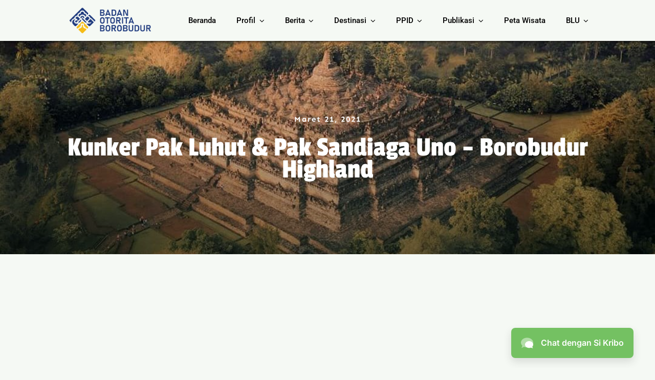

--- FILE ---
content_type: text/html; charset=UTF-8
request_url: https://bob.kemenparekraf.go.id/267004-kunker-pak-luhut-pak-sandiaga-uno-borobudur-highland/
body_size: 19847
content:
<!DOCTYPE html>
<html class="avada-html-layout-wide avada-html-header-position-top avada-is-100-percent-template" lang="id" prefix="og: http://ogp.me/ns# fb: http://ogp.me/ns/fb#">
<head>
	<meta http-equiv="X-UA-Compatible" content="IE=edge" />
	<meta http-equiv="Content-Type" content="text/html; charset=utf-8"/>
	<meta name="viewport" content="width=device-width, initial-scale=1" />
	<meta name='robots' content='index, follow, max-image-preview:large, max-snippet:-1, max-video-preview:-1' />

	<!-- This site is optimized with the Yoast SEO plugin v26.7 - https://yoast.com/wordpress/plugins/seo/ -->
	<title>Kunker Pak Luhut &amp; Pak Sandiaga Uno - Borobudur Highland - Badan Otorita Borobudur</title>
	<link rel="canonical" href="https://bob.kemenparekraf.go.id/en/267004-kunker-pak-luhut-pak-sandiaga-uno-borobudur-highland/" />
	<meta property="og:locale" content="id_ID" />
	<meta property="og:type" content="article" />
	<meta property="og:title" content="Kunker Pak Luhut &amp; Pak Sandiaga Uno - Borobudur Highland - Badan Otorita Borobudur" />
	<meta property="og:url" content="https://bob.kemenparekraf.go.id/en/267004-kunker-pak-luhut-pak-sandiaga-uno-borobudur-highland/" />
	<meta property="og:site_name" content="Badan Otorita Borobudur" />
	<meta property="article:publisher" content="https://www.facebook.com/Badan-Otorita-Borobudur-BOB-189917928362634/" />
	<meta property="article:published_time" content="2021-03-21T06:07:16+00:00" />
	<meta property="article:modified_time" content="2022-09-22T06:08:13+00:00" />
	<meta name="author" content="Administrator BOB" />
	<meta name="twitter:card" content="summary_large_image" />
	<meta name="twitter:creator" content="@BOBorobudur" />
	<meta name="twitter:site" content="@BOBorobudur" />
	<meta name="twitter:label1" content="Ditulis oleh" />
	<meta name="twitter:data1" content="Administrator BOB" />
	<meta name="twitter:label2" content="Estimasi waktu membaca" />
	<meta name="twitter:data2" content="1 menit" />
	<script type="application/ld+json" class="yoast-schema-graph">{"@context":"https://schema.org","@graph":[{"@type":"Article","@id":"https://bob.kemenparekraf.go.id/en/267004-kunker-pak-luhut-pak-sandiaga-uno-borobudur-highland/#article","isPartOf":{"@id":"https://bob.kemenparekraf.go.id/en/267004-kunker-pak-luhut-pak-sandiaga-uno-borobudur-highland/"},"author":{"name":"Administrator BOB","@id":"https://bob.kemenparekraf.go.id/#/schema/person/57a9c455b366da994df23025460fbe82"},"headline":"Kunker Pak Luhut &#038; Pak Sandiaga Uno &#8211; Borobudur Highland","datePublished":"2021-03-21T06:07:16+00:00","dateModified":"2022-09-22T06:08:13+00:00","mainEntityOfPage":{"@id":"https://bob.kemenparekraf.go.id/en/267004-kunker-pak-luhut-pak-sandiaga-uno-borobudur-highland/"},"wordCount":9,"commentCount":0,"publisher":{"@id":"https://bob.kemenparekraf.go.id/#organization"},"articleSection":["Video BOB"],"inLanguage":"id","potentialAction":[{"@type":"CommentAction","name":"Comment","target":["https://bob.kemenparekraf.go.id/en/267004-kunker-pak-luhut-pak-sandiaga-uno-borobudur-highland/#respond"]}]},{"@type":"WebPage","@id":"https://bob.kemenparekraf.go.id/en/267004-kunker-pak-luhut-pak-sandiaga-uno-borobudur-highland/","url":"https://bob.kemenparekraf.go.id/en/267004-kunker-pak-luhut-pak-sandiaga-uno-borobudur-highland/","name":"Kunker Pak Luhut & Pak Sandiaga Uno - Borobudur Highland - Badan Otorita Borobudur","isPartOf":{"@id":"https://bob.kemenparekraf.go.id/#website"},"datePublished":"2021-03-21T06:07:16+00:00","dateModified":"2022-09-22T06:08:13+00:00","breadcrumb":{"@id":"https://bob.kemenparekraf.go.id/en/267004-kunker-pak-luhut-pak-sandiaga-uno-borobudur-highland/#breadcrumb"},"inLanguage":"id","potentialAction":[{"@type":"ReadAction","target":["https://bob.kemenparekraf.go.id/en/267004-kunker-pak-luhut-pak-sandiaga-uno-borobudur-highland/"]}]},{"@type":"BreadcrumbList","@id":"https://bob.kemenparekraf.go.id/en/267004-kunker-pak-luhut-pak-sandiaga-uno-borobudur-highland/#breadcrumb","itemListElement":[{"@type":"ListItem","position":1,"name":"Home","item":"https://bob.kemenparekraf.go.id/"},{"@type":"ListItem","position":2,"name":"Kunker Pak Luhut &#038; Pak Sandiaga Uno &#8211; Borobudur Highland"}]},{"@type":"WebSite","@id":"https://bob.kemenparekraf.go.id/#website","url":"https://bob.kemenparekraf.go.id/","name":"Badan Otorita Borobudur","description":"Badan Pengelola Kawasan Pariwisata Borobudur","publisher":{"@id":"https://bob.kemenparekraf.go.id/#organization"},"alternateName":"BPOB","potentialAction":[{"@type":"SearchAction","target":{"@type":"EntryPoint","urlTemplate":"https://bob.kemenparekraf.go.id/?s={search_term_string}"},"query-input":{"@type":"PropertyValueSpecification","valueRequired":true,"valueName":"search_term_string"}}],"inLanguage":"id"},{"@type":"Organization","@id":"https://bob.kemenparekraf.go.id/#organization","name":"Badan Otorita Borobudur","alternateName":"Badan Pelaksana Otorita Borobudur","url":"https://bob.kemenparekraf.go.id/","logo":{"@type":"ImageObject","inLanguage":"id","@id":"https://bob.kemenparekraf.go.id/#/schema/logo/image/","url":"https://bob.kemenparekraf.go.id/wp-content/uploads/2021/03/logobob-vertikal.png","contentUrl":"https://bob.kemenparekraf.go.id/wp-content/uploads/2021/03/logobob-vertikal.png","width":350,"height":400,"caption":"Badan Otorita Borobudur"},"image":{"@id":"https://bob.kemenparekraf.go.id/#/schema/logo/image/"},"sameAs":["https://www.facebook.com/Badan-Otorita-Borobudur-BOB-189917928362634/","https://x.com/BOBorobudur","https://www.instagram.com/boborobudur/","https://www.youtube.com/channel/UCfdq2dv6zodZqqWpvc3U-MA","https://www.tiktok.com/@boborobudur"]},{"@type":"Person","@id":"https://bob.kemenparekraf.go.id/#/schema/person/57a9c455b366da994df23025460fbe82","name":"Administrator BOB","image":{"@type":"ImageObject","inLanguage":"id","@id":"https://bob.kemenparekraf.go.id/#/schema/person/image/","url":"https://secure.gravatar.com/avatar/0182c8848f7016a37d33fccb6afa6dd6d913cce2b207422e2e39ff8130eda765?s=96&d=mm&r=g","contentUrl":"https://secure.gravatar.com/avatar/0182c8848f7016a37d33fccb6afa6dd6d913cce2b207422e2e39ff8130eda765?s=96&d=mm&r=g","caption":"Administrator BOB"},"sameAs":["https://bob.kemenparekraf.go.id/"]}]}</script>
	<!-- / Yoast SEO plugin. -->


<link rel="alternate" type="application/rss+xml" title="Badan Otorita Borobudur &raquo; Feed" href="https://bob.kemenparekraf.go.id/feed/" />
<link rel="alternate" type="application/rss+xml" title="Badan Otorita Borobudur &raquo; Umpan Komentar" href="https://bob.kemenparekraf.go.id/comments/feed/" />
					<link rel="shortcut icon" href="https://bob.kemenparekraf.go.id/wp-content/uploads/2021/05/logobob-vertikal.png" type="image/x-icon" />
		
					<!-- Apple Touch Icon -->
			<link rel="apple-touch-icon" sizes="180x180" href="https://bob.kemenparekraf.go.id/wp-content/uploads/2021/05/logobob-vertikal.png">
		
					<!-- Android Icon -->
			<link rel="icon" sizes="192x192" href="https://bob.kemenparekraf.go.id/wp-content/uploads/2021/05/logobob-vertikal.png">
		
					<!-- MS Edge Icon -->
			<meta name="msapplication-TileImage" content="https://bob.kemenparekraf.go.id/wp-content/uploads/2021/05/logobob-vertikal.png">
				<link rel="alternate" type="application/rss+xml" title="Badan Otorita Borobudur &raquo; Kunker Pak Luhut &#038; Pak Sandiaga Uno &#8211; Borobudur Highland Umpan Komentar" href="https://bob.kemenparekraf.go.id/267004-kunker-pak-luhut-pak-sandiaga-uno-borobudur-highland/feed/" />
<link rel="alternate" title="oEmbed (JSON)" type="application/json+oembed" href="https://bob.kemenparekraf.go.id/wp-json/oembed/1.0/embed?url=https%3A%2F%2Fbob.kemenparekraf.go.id%2F267004-kunker-pak-luhut-pak-sandiaga-uno-borobudur-highland%2F" />
<link rel="alternate" title="oEmbed (XML)" type="text/xml+oembed" href="https://bob.kemenparekraf.go.id/wp-json/oembed/1.0/embed?url=https%3A%2F%2Fbob.kemenparekraf.go.id%2F267004-kunker-pak-luhut-pak-sandiaga-uno-borobudur-highland%2F&#038;format=xml" />
				
		<meta property="og:locale" content="id_ID"/>
		<meta property="og:type" content="article"/>
		<meta property="og:site_name" content="Badan Otorita Borobudur"/>
		<meta property="og:title" content="Kunker Pak Luhut &amp; Pak Sandiaga Uno - Borobudur Highland - Badan Otorita Borobudur"/>
				<meta property="og:url" content="https://bob.kemenparekraf.go.id/267004-kunker-pak-luhut-pak-sandiaga-uno-borobudur-highland/"/>
										<meta property="article:published_time" content="2021-03-21T06:07:16+07:00"/>
							<meta property="article:modified_time" content="2022-09-22T06:08:13+07:00"/>
								<meta name="author" content="Administrator BOB"/>
								<meta property="og:image" content="https://bob.kemenparekraf.go.id/wp-content/uploads/2021/03/logobob-small-1.png"/>
		<meta property="og:image:width" content="200"/>
		<meta property="og:image:height" content="66"/>
		<meta property="og:image:type" content="image/png"/>
				<style id='wp-img-auto-sizes-contain-inline-css' type='text/css'>
img:is([sizes=auto i],[sizes^="auto," i]){contain-intrinsic-size:3000px 1500px}
/*# sourceURL=wp-img-auto-sizes-contain-inline-css */
</style>
<link rel='stylesheet' id='wpdm-fonticon-css' href='https://bob.kemenparekraf.go.id/wp-content/plugins/download-manager/assets/wpdm-iconfont/css/wpdm-icons.css?ver=6.9' type='text/css' media='all' />
<link rel='stylesheet' id='wpdm-front-css' href='https://bob.kemenparekraf.go.id/wp-content/plugins/download-manager/assets/css/front.min.css?ver=3.3.46' type='text/css' media='all' />
<link rel='stylesheet' id='wpdm-front-dark-css' href='https://bob.kemenparekraf.go.id/wp-content/plugins/download-manager/assets/css/front-dark.min.css?ver=3.3.46' type='text/css' media='all' />
<link rel='stylesheet' id='fusion-dynamic-css-css' href='https://bob.kemenparekraf.go.id/wp-content/uploads/fusion-styles/d933ad8b210d31bf257f7106b14d7bb8.min.css?ver=3.11.15' type='text/css' media='all' />
<script type="text/javascript" src="https://bob.kemenparekraf.go.id/wp-includes/js/jquery/jquery.min.js?ver=3.7.1" id="jquery-core-js"></script>
<script type="text/javascript" src="https://bob.kemenparekraf.go.id/wp-includes/js/jquery/jquery-migrate.min.js?ver=3.4.1" id="jquery-migrate-js"></script>
<script type="text/javascript" src="https://bob.kemenparekraf.go.id/wp-content/plugins/download-manager/assets/js/wpdm.min.js?ver=6.9" id="wpdm-frontend-js-js"></script>
<script type="text/javascript" id="wpdm-frontjs-js-extra">
/* <![CDATA[ */
var wpdm_url = {"home":"https://bob.kemenparekraf.go.id/","site":"https://bob.kemenparekraf.go.id/","ajax":"https://bob.kemenparekraf.go.id/wp-admin/admin-ajax.php"};
var wpdm_js = {"spinner":"\u003Ci class=\"wpdm-icon wpdm-sun wpdm-spin\"\u003E\u003C/i\u003E","client_id":"c499f2755dad983ee69c79e022f5bee2"};
var wpdm_strings = {"pass_var":"Password Verified!","pass_var_q":"Please click following button to start download.","start_dl":"Start Download"};
//# sourceURL=wpdm-frontjs-js-extra
/* ]]> */
</script>
<script type="text/javascript" src="https://bob.kemenparekraf.go.id/wp-content/plugins/download-manager/assets/js/front.min.js?ver=3.3.46" id="wpdm-frontjs-js"></script>
<link rel="https://api.w.org/" href="https://bob.kemenparekraf.go.id/wp-json/" /><link rel="alternate" title="JSON" type="application/json" href="https://bob.kemenparekraf.go.id/wp-json/wp/v2/posts/267004" /><link rel="EditURI" type="application/rsd+xml" title="RSD" href="https://bob.kemenparekraf.go.id/xmlrpc.php?rsd" />
<meta name="generator" content="WordPress 6.9" />
<link rel='shortlink' href='https://bob.kemenparekraf.go.id/?p=267004' />
<!-- Analytics by WP Statistics - https://wp-statistics.com -->
<link rel="preload" href="https://bob.kemenparekraf.go.id/wp-content/themes/Avada/includes/lib/assets/fonts/icomoon/awb-icons.woff" as="font" type="font/woff" crossorigin><link rel="preload" href="//bob.kemenparekraf.go.id/wp-content/themes/Avada/includes/lib/assets/fonts/fontawesome/webfonts/fa-brands-400.woff2" as="font" type="font/woff2" crossorigin><link rel="preload" href="//bob.kemenparekraf.go.id/wp-content/themes/Avada/includes/lib/assets/fonts/fontawesome/webfonts/fa-regular-400.woff2" as="font" type="font/woff2" crossorigin><link rel="preload" href="//bob.kemenparekraf.go.id/wp-content/themes/Avada/includes/lib/assets/fonts/fontawesome/webfonts/fa-solid-900.woff2" as="font" type="font/woff2" crossorigin><link rel="preload" href="https://bob.kemenparekraf.go.id/wp-content/uploads/fusion-icons/builder-v1.3/fonts/builder.ttf?nq2la1" as="font" type="font/ttf" crossorigin><style type="text/css" id="css-fb-visibility">@media screen and (max-width: 640px){.fusion-no-small-visibility{display:none !important;}body .sm-text-align-center{text-align:center !important;}body .sm-text-align-left{text-align:left !important;}body .sm-text-align-right{text-align:right !important;}body .sm-flex-align-center{justify-content:center !important;}body .sm-flex-align-flex-start{justify-content:flex-start !important;}body .sm-flex-align-flex-end{justify-content:flex-end !important;}body .sm-mx-auto{margin-left:auto !important;margin-right:auto !important;}body .sm-ml-auto{margin-left:auto !important;}body .sm-mr-auto{margin-right:auto !important;}body .fusion-absolute-position-small{position:absolute;top:auto;width:100%;}.awb-sticky.awb-sticky-small{ position: sticky; top: var(--awb-sticky-offset,0); }}@media screen and (min-width: 641px) and (max-width: 1024px){.fusion-no-medium-visibility{display:none !important;}body .md-text-align-center{text-align:center !important;}body .md-text-align-left{text-align:left !important;}body .md-text-align-right{text-align:right !important;}body .md-flex-align-center{justify-content:center !important;}body .md-flex-align-flex-start{justify-content:flex-start !important;}body .md-flex-align-flex-end{justify-content:flex-end !important;}body .md-mx-auto{margin-left:auto !important;margin-right:auto !important;}body .md-ml-auto{margin-left:auto !important;}body .md-mr-auto{margin-right:auto !important;}body .fusion-absolute-position-medium{position:absolute;top:auto;width:100%;}.awb-sticky.awb-sticky-medium{ position: sticky; top: var(--awb-sticky-offset,0); }}@media screen and (min-width: 1025px){.fusion-no-large-visibility{display:none !important;}body .lg-text-align-center{text-align:center !important;}body .lg-text-align-left{text-align:left !important;}body .lg-text-align-right{text-align:right !important;}body .lg-flex-align-center{justify-content:center !important;}body .lg-flex-align-flex-start{justify-content:flex-start !important;}body .lg-flex-align-flex-end{justify-content:flex-end !important;}body .lg-mx-auto{margin-left:auto !important;margin-right:auto !important;}body .lg-ml-auto{margin-left:auto !important;}body .lg-mr-auto{margin-right:auto !important;}body .fusion-absolute-position-large{position:absolute;top:auto;width:100%;}.awb-sticky.awb-sticky-large{ position: sticky; top: var(--awb-sticky-offset,0); }}</style>		<script type="text/javascript">
			var doc = document.documentElement;
			doc.setAttribute( 'data-useragent', navigator.userAgent );
		</script>
		<meta name="generator" content="WordPress Download Manager 3.3.46" />
<!-- Google tag (gtag.js) -->
<script async src="https://www.googletagmanager.com/gtag/js?id=G-Y9Z4RR3PT6"></script>
<script>
  window.dataLayer = window.dataLayer || [];
  function gtag(){dataLayer.push(arguments);}
  gtag('js', new Date());

  gtag('config', 'G-Y9Z4RR3PT6');
</script>                <style>
        /* WPDM Link Template Styles */        </style>
                <style>

            :root {
                --color-primary: #4a8eff;
                --color-primary-rgb: 74, 142, 255;
                --color-primary-hover: #5998ff;
                --color-primary-active: #3281ff;
                --clr-sec: #6c757d;
                --clr-sec-rgb: 108, 117, 125;
                --clr-sec-hover: #6c757d;
                --clr-sec-active: #6c757d;
                --color-secondary: #6c757d;
                --color-secondary-rgb: 108, 117, 125;
                --color-secondary-hover: #6c757d;
                --color-secondary-active: #6c757d;
                --color-success: #018e11;
                --color-success-rgb: 1, 142, 17;
                --color-success-hover: #0aad01;
                --color-success-active: #0c8c01;
                --color-info: #2CA8FF;
                --color-info-rgb: 44, 168, 255;
                --color-info-hover: #2CA8FF;
                --color-info-active: #2CA8FF;
                --color-warning: #FFB236;
                --color-warning-rgb: 255, 178, 54;
                --color-warning-hover: #FFB236;
                --color-warning-active: #FFB236;
                --color-danger: #ff5062;
                --color-danger-rgb: 255, 80, 98;
                --color-danger-hover: #ff5062;
                --color-danger-active: #ff5062;
                --color-green: #30b570;
                --color-blue: #0073ff;
                --color-purple: #8557D3;
                --color-red: #ff5062;
                --color-muted: rgba(69, 89, 122, 0.6);
                --wpdm-font: "Rubik", -apple-system, BlinkMacSystemFont, "Segoe UI", Roboto, Helvetica, Arial, sans-serif, "Apple Color Emoji", "Segoe UI Emoji", "Segoe UI Symbol";
            }

            .wpdm-download-link.btn.btn-primary {
                border-radius: 4px;
            }


        </style>
        
	<style id='global-styles-inline-css' type='text/css'>
:root{--wp--preset--aspect-ratio--square: 1;--wp--preset--aspect-ratio--4-3: 4/3;--wp--preset--aspect-ratio--3-4: 3/4;--wp--preset--aspect-ratio--3-2: 3/2;--wp--preset--aspect-ratio--2-3: 2/3;--wp--preset--aspect-ratio--16-9: 16/9;--wp--preset--aspect-ratio--9-16: 9/16;--wp--preset--color--black: #000000;--wp--preset--color--cyan-bluish-gray: #abb8c3;--wp--preset--color--white: #ffffff;--wp--preset--color--pale-pink: #f78da7;--wp--preset--color--vivid-red: #cf2e2e;--wp--preset--color--luminous-vivid-orange: #ff6900;--wp--preset--color--luminous-vivid-amber: #fcb900;--wp--preset--color--light-green-cyan: #7bdcb5;--wp--preset--color--vivid-green-cyan: #00d084;--wp--preset--color--pale-cyan-blue: #8ed1fc;--wp--preset--color--vivid-cyan-blue: #0693e3;--wp--preset--color--vivid-purple: #9b51e0;--wp--preset--color--awb-color-1: #ffffff;--wp--preset--color--awb-color-2: #f9f9fb;--wp--preset--color--awb-color-3: #e2e2e2;--wp--preset--color--awb-color-4: #4e6d43;--wp--preset--color--awb-color-5: #4a4e57;--wp--preset--color--awb-color-6: #102b4f;--wp--preset--color--awb-color-7: #212934;--wp--preset--color--awb-color-8: #000000;--wp--preset--color--awb-color-custom-10: #65bc7b;--wp--preset--color--awb-color-custom-11: #f2f3f5;--wp--preset--color--awb-color-custom-12: #333333;--wp--preset--color--awb-color-custom-13: rgba(255,255,255,0.8);--wp--preset--color--awb-color-custom-14: #000000;--wp--preset--color--awb-color-custom-15: #eeb817;--wp--preset--color--awb-color-custom-16: #233e80;--wp--preset--gradient--vivid-cyan-blue-to-vivid-purple: linear-gradient(135deg,rgb(6,147,227) 0%,rgb(155,81,224) 100%);--wp--preset--gradient--light-green-cyan-to-vivid-green-cyan: linear-gradient(135deg,rgb(122,220,180) 0%,rgb(0,208,130) 100%);--wp--preset--gradient--luminous-vivid-amber-to-luminous-vivid-orange: linear-gradient(135deg,rgb(252,185,0) 0%,rgb(255,105,0) 100%);--wp--preset--gradient--luminous-vivid-orange-to-vivid-red: linear-gradient(135deg,rgb(255,105,0) 0%,rgb(207,46,46) 100%);--wp--preset--gradient--very-light-gray-to-cyan-bluish-gray: linear-gradient(135deg,rgb(238,238,238) 0%,rgb(169,184,195) 100%);--wp--preset--gradient--cool-to-warm-spectrum: linear-gradient(135deg,rgb(74,234,220) 0%,rgb(151,120,209) 20%,rgb(207,42,186) 40%,rgb(238,44,130) 60%,rgb(251,105,98) 80%,rgb(254,248,76) 100%);--wp--preset--gradient--blush-light-purple: linear-gradient(135deg,rgb(255,206,236) 0%,rgb(152,150,240) 100%);--wp--preset--gradient--blush-bordeaux: linear-gradient(135deg,rgb(254,205,165) 0%,rgb(254,45,45) 50%,rgb(107,0,62) 100%);--wp--preset--gradient--luminous-dusk: linear-gradient(135deg,rgb(255,203,112) 0%,rgb(199,81,192) 50%,rgb(65,88,208) 100%);--wp--preset--gradient--pale-ocean: linear-gradient(135deg,rgb(255,245,203) 0%,rgb(182,227,212) 50%,rgb(51,167,181) 100%);--wp--preset--gradient--electric-grass: linear-gradient(135deg,rgb(202,248,128) 0%,rgb(113,206,126) 100%);--wp--preset--gradient--midnight: linear-gradient(135deg,rgb(2,3,129) 0%,rgb(40,116,252) 100%);--wp--preset--font-size--small: 13.5px;--wp--preset--font-size--medium: 20px;--wp--preset--font-size--large: 27px;--wp--preset--font-size--x-large: 42px;--wp--preset--font-size--normal: 18px;--wp--preset--font-size--xlarge: 36px;--wp--preset--font-size--huge: 54px;--wp--preset--spacing--20: 0.44rem;--wp--preset--spacing--30: 0.67rem;--wp--preset--spacing--40: 1rem;--wp--preset--spacing--50: 1.5rem;--wp--preset--spacing--60: 2.25rem;--wp--preset--spacing--70: 3.38rem;--wp--preset--spacing--80: 5.06rem;--wp--preset--shadow--natural: 6px 6px 9px rgba(0, 0, 0, 0.2);--wp--preset--shadow--deep: 12px 12px 50px rgba(0, 0, 0, 0.4);--wp--preset--shadow--sharp: 6px 6px 0px rgba(0, 0, 0, 0.2);--wp--preset--shadow--outlined: 6px 6px 0px -3px rgb(255, 255, 255), 6px 6px rgb(0, 0, 0);--wp--preset--shadow--crisp: 6px 6px 0px rgb(0, 0, 0);}:where(.is-layout-flex){gap: 0.5em;}:where(.is-layout-grid){gap: 0.5em;}body .is-layout-flex{display: flex;}.is-layout-flex{flex-wrap: wrap;align-items: center;}.is-layout-flex > :is(*, div){margin: 0;}body .is-layout-grid{display: grid;}.is-layout-grid > :is(*, div){margin: 0;}:where(.wp-block-columns.is-layout-flex){gap: 2em;}:where(.wp-block-columns.is-layout-grid){gap: 2em;}:where(.wp-block-post-template.is-layout-flex){gap: 1.25em;}:where(.wp-block-post-template.is-layout-grid){gap: 1.25em;}.has-black-color{color: var(--wp--preset--color--black) !important;}.has-cyan-bluish-gray-color{color: var(--wp--preset--color--cyan-bluish-gray) !important;}.has-white-color{color: var(--wp--preset--color--white) !important;}.has-pale-pink-color{color: var(--wp--preset--color--pale-pink) !important;}.has-vivid-red-color{color: var(--wp--preset--color--vivid-red) !important;}.has-luminous-vivid-orange-color{color: var(--wp--preset--color--luminous-vivid-orange) !important;}.has-luminous-vivid-amber-color{color: var(--wp--preset--color--luminous-vivid-amber) !important;}.has-light-green-cyan-color{color: var(--wp--preset--color--light-green-cyan) !important;}.has-vivid-green-cyan-color{color: var(--wp--preset--color--vivid-green-cyan) !important;}.has-pale-cyan-blue-color{color: var(--wp--preset--color--pale-cyan-blue) !important;}.has-vivid-cyan-blue-color{color: var(--wp--preset--color--vivid-cyan-blue) !important;}.has-vivid-purple-color{color: var(--wp--preset--color--vivid-purple) !important;}.has-black-background-color{background-color: var(--wp--preset--color--black) !important;}.has-cyan-bluish-gray-background-color{background-color: var(--wp--preset--color--cyan-bluish-gray) !important;}.has-white-background-color{background-color: var(--wp--preset--color--white) !important;}.has-pale-pink-background-color{background-color: var(--wp--preset--color--pale-pink) !important;}.has-vivid-red-background-color{background-color: var(--wp--preset--color--vivid-red) !important;}.has-luminous-vivid-orange-background-color{background-color: var(--wp--preset--color--luminous-vivid-orange) !important;}.has-luminous-vivid-amber-background-color{background-color: var(--wp--preset--color--luminous-vivid-amber) !important;}.has-light-green-cyan-background-color{background-color: var(--wp--preset--color--light-green-cyan) !important;}.has-vivid-green-cyan-background-color{background-color: var(--wp--preset--color--vivid-green-cyan) !important;}.has-pale-cyan-blue-background-color{background-color: var(--wp--preset--color--pale-cyan-blue) !important;}.has-vivid-cyan-blue-background-color{background-color: var(--wp--preset--color--vivid-cyan-blue) !important;}.has-vivid-purple-background-color{background-color: var(--wp--preset--color--vivid-purple) !important;}.has-black-border-color{border-color: var(--wp--preset--color--black) !important;}.has-cyan-bluish-gray-border-color{border-color: var(--wp--preset--color--cyan-bluish-gray) !important;}.has-white-border-color{border-color: var(--wp--preset--color--white) !important;}.has-pale-pink-border-color{border-color: var(--wp--preset--color--pale-pink) !important;}.has-vivid-red-border-color{border-color: var(--wp--preset--color--vivid-red) !important;}.has-luminous-vivid-orange-border-color{border-color: var(--wp--preset--color--luminous-vivid-orange) !important;}.has-luminous-vivid-amber-border-color{border-color: var(--wp--preset--color--luminous-vivid-amber) !important;}.has-light-green-cyan-border-color{border-color: var(--wp--preset--color--light-green-cyan) !important;}.has-vivid-green-cyan-border-color{border-color: var(--wp--preset--color--vivid-green-cyan) !important;}.has-pale-cyan-blue-border-color{border-color: var(--wp--preset--color--pale-cyan-blue) !important;}.has-vivid-cyan-blue-border-color{border-color: var(--wp--preset--color--vivid-cyan-blue) !important;}.has-vivid-purple-border-color{border-color: var(--wp--preset--color--vivid-purple) !important;}.has-vivid-cyan-blue-to-vivid-purple-gradient-background{background: var(--wp--preset--gradient--vivid-cyan-blue-to-vivid-purple) !important;}.has-light-green-cyan-to-vivid-green-cyan-gradient-background{background: var(--wp--preset--gradient--light-green-cyan-to-vivid-green-cyan) !important;}.has-luminous-vivid-amber-to-luminous-vivid-orange-gradient-background{background: var(--wp--preset--gradient--luminous-vivid-amber-to-luminous-vivid-orange) !important;}.has-luminous-vivid-orange-to-vivid-red-gradient-background{background: var(--wp--preset--gradient--luminous-vivid-orange-to-vivid-red) !important;}.has-very-light-gray-to-cyan-bluish-gray-gradient-background{background: var(--wp--preset--gradient--very-light-gray-to-cyan-bluish-gray) !important;}.has-cool-to-warm-spectrum-gradient-background{background: var(--wp--preset--gradient--cool-to-warm-spectrum) !important;}.has-blush-light-purple-gradient-background{background: var(--wp--preset--gradient--blush-light-purple) !important;}.has-blush-bordeaux-gradient-background{background: var(--wp--preset--gradient--blush-bordeaux) !important;}.has-luminous-dusk-gradient-background{background: var(--wp--preset--gradient--luminous-dusk) !important;}.has-pale-ocean-gradient-background{background: var(--wp--preset--gradient--pale-ocean) !important;}.has-electric-grass-gradient-background{background: var(--wp--preset--gradient--electric-grass) !important;}.has-midnight-gradient-background{background: var(--wp--preset--gradient--midnight) !important;}.has-small-font-size{font-size: var(--wp--preset--font-size--small) !important;}.has-medium-font-size{font-size: var(--wp--preset--font-size--medium) !important;}.has-large-font-size{font-size: var(--wp--preset--font-size--large) !important;}.has-x-large-font-size{font-size: var(--wp--preset--font-size--x-large) !important;}
/*# sourceURL=global-styles-inline-css */
</style>
</head>

<body class="wp-singular post-template-default single single-post postid-267004 single-format-video wp-theme-Avada fusion-image-hovers fusion-pagination-sizing fusion-button_type-flat fusion-button_span-no fusion-button_gradient-linear avada-image-rollover-circle-yes avada-image-rollover-yes avada-image-rollover-direction-fade fusion-body ltr no-tablet-sticky-header no-mobile-sticky-header no-mobile-slidingbar no-mobile-totop fusion-disable-outline fusion-sub-menu-fade mobile-logo-pos-left layout-wide-mode avada-has-boxed-modal-shadow- layout-scroll-offset-full avada-has-zero-margin-offset-top fusion-top-header menu-text-align-center mobile-menu-design-classic fusion-show-pagination-text fusion-header-layout-v1 avada-responsive avada-footer-fx-none avada-menu-highlight-style-textcolor fusion-search-form-clean fusion-main-menu-search-overlay fusion-avatar-circle avada-dropdown-styles avada-blog-layout-grid avada-blog-archive-layout-grid avada-header-shadow-no avada-menu-icon-position-left avada-has-megamenu-shadow avada-has-mobile-menu-search avada-has-main-nav-search-icon avada-has-breadcrumb-mobile-hidden avada-has-titlebar-bar_and_content avada-header-border-color-full-transparent avada-has-transparent-grid-sep-color avada-has-transparent-timeline_color avada-has-pagination-width_height avada-flyout-menu-direction-fade avada-ec-views-v1" data-awb-post-id="267004">
		<a class="skip-link screen-reader-text" href="#content">Skip to content</a>

	<div id="boxed-wrapper">
		
		<div id="wrapper" class="fusion-wrapper">
			<div id="home" style="position:relative;top:-1px;"></div>
												<div class="fusion-tb-header"><div class="fusion-fullwidth fullwidth-box fusion-builder-row-1 fusion-flex-container hundred-percent-fullwidth non-hundred-percent-height-scrolling fusion-sticky-container fusion-custom-z-index" style="--awb-border-radius-top-left:0px;--awb-border-radius-top-right:0px;--awb-border-radius-bottom-right:0px;--awb-border-radius-bottom-left:0px;--awb-z-index:99;--awb-padding-top:10px;--awb-padding-right:130px;--awb-padding-bottom:10px;--awb-padding-left:130px;--awb-padding-top-medium:30px;--awb-padding-right-medium:30px;--awb-padding-bottom-medium:30px;--awb-padding-left-medium:30px;--awb-background-color:#f5f9f4;--awb-sticky-height:80px !important;--awb-flex-wrap:wrap;--awb-box-shadow: 2px 2px 5px rgba(0,0,0,0.65);" data-transition-offset="0" data-scroll-offset="0" data-sticky-small-visibility="1" data-sticky-medium-visibility="1" data-sticky-large-visibility="1" ><div class="fusion-builder-row fusion-row fusion-flex-align-items-center fusion-flex-justify-content-space-between fusion-flex-content-wrap" style="width:104% !important;max-width:104% !important;margin-left: calc(-4% / 2 );margin-right: calc(-4% / 2 );"><div class="fusion-layout-column fusion_builder_column fusion-builder-column-0 fusion-flex-column" style="--awb-bg-size:cover;--awb-width-large:20%;--awb-margin-top-large:0px;--awb-spacing-right-large:9.6%;--awb-margin-bottom-large:0px;--awb-spacing-left-large:9.6%;--awb-width-medium:20%;--awb-order-medium:0;--awb-spacing-right-medium:9.6%;--awb-spacing-left-medium:9.6%;--awb-width-small:50%;--awb-order-small:0;--awb-spacing-right-small:3.84%;--awb-spacing-left-small:3.84%;"><div class="fusion-column-wrapper fusion-column-has-shadow fusion-flex-justify-content-flex-start fusion-content-layout-column"><div class="fusion-image-element sm-text-align-left" style="--awb-caption-title-font-family:var(--h2_typography-font-family);--awb-caption-title-font-weight:var(--h2_typography-font-weight);--awb-caption-title-font-style:var(--h2_typography-font-style);--awb-caption-title-size:var(--h2_typography-font-size);--awb-caption-title-transform:var(--h2_typography-text-transform);--awb-caption-title-line-height:var(--h2_typography-line-height);--awb-caption-title-letter-spacing:var(--h2_typography-letter-spacing);"><span class=" has-fusion-standard-logo has-fusion-sticky-logo has-fusion-mobile-logo fusion-imageframe imageframe-none imageframe-1 hover-type-none"><a class="fusion-no-lightbox" href="https://bob.kemenparekraf.go.id/" target="_self"><img decoding="async" src="https://bob.kemenparekraf.go.id/wp-content/uploads/2021/03/logobob-small-1.png" data-orig-src="https://bob.kemenparekraf.go.id/wp-content/uploads/2021/03/logobob-small-1.png" srcset="data:image/svg+xml,%3Csvg%20xmlns%3D%27http%3A%2F%2Fwww.w3.org%2F2000%2Fsvg%27%20width%3D%27200%27%20height%3D%2766%27%20viewBox%3D%270%200%20200%2066%27%3E%3Crect%20width%3D%27200%27%20height%3D%2766%27%20fill-opacity%3D%220%22%2F%3E%3C%2Fsvg%3E" data-srcset="https://bob.kemenparekraf.go.id/wp-content/uploads/2021/03/logobob-small-1.png 1x, https://bob.kemenparekraf.go.id/wp-content/uploads/2021/03/logobob-1.png 2x" style="max-height:66px;height:auto;" retina_url="https://bob.kemenparekraf.go.id/wp-content/uploads/2021/03/logobob-1.png" width="200" height="66" class="lazyload img-responsive fusion-standard-logo" alt="Badan Otorita Borobudur Logo" /><img decoding="async" src="https://bob.kemenparekraf.go.id/wp-content/uploads/2021/03/logobob-small-1.png" data-orig-src="https://bob.kemenparekraf.go.id/wp-content/uploads/2021/03/logobob-small-1.png" srcset="data:image/svg+xml,%3Csvg%20xmlns%3D%27http%3A%2F%2Fwww.w3.org%2F2000%2Fsvg%27%20width%3D%27200%27%20height%3D%2766%27%20viewBox%3D%270%200%20200%2066%27%3E%3Crect%20width%3D%27200%27%20height%3D%2766%27%20fill-opacity%3D%220%22%2F%3E%3C%2Fsvg%3E" data-srcset="https://bob.kemenparekraf.go.id/wp-content/uploads/2021/03/logobob-small-1.png 1x, https://bob.kemenparekraf.go.id/wp-content/uploads/2021/03/logobob-1.png 2x" style="max-height:66px;height:auto;" retina_url="https://bob.kemenparekraf.go.id/wp-content/uploads/2021/03/logobob-1.png" width="200" height="66" class="lazyload img-responsive fusion-sticky-logo" alt="Badan Otorita Borobudur Logo" /><img decoding="async" src="https://bob.kemenparekraf.go.id/wp-content/uploads/2021/03/logobob-small-1.png" data-orig-src="https://bob.kemenparekraf.go.id/wp-content/uploads/2021/03/logobob-small-1.png" srcset="data:image/svg+xml,%3Csvg%20xmlns%3D%27http%3A%2F%2Fwww.w3.org%2F2000%2Fsvg%27%20width%3D%27200%27%20height%3D%2766%27%20viewBox%3D%270%200%20200%2066%27%3E%3Crect%20width%3D%27200%27%20height%3D%2766%27%20fill-opacity%3D%220%22%2F%3E%3C%2Fsvg%3E" data-srcset="https://bob.kemenparekraf.go.id/wp-content/uploads/2021/03/logobob-small-1.png 1x, https://bob.kemenparekraf.go.id/wp-content/uploads/2021/03/logobob-1.png 2x" style="max-height:66px;height:auto;" retina_url="https://bob.kemenparekraf.go.id/wp-content/uploads/2021/03/logobob-1.png" width="200" height="66" class="lazyload img-responsive fusion-mobile-logo" alt="Badan Otorita Borobudur Logo" /></a></span></div></div></div><div class="fusion-layout-column fusion_builder_column fusion-builder-column-1 fusion-flex-column" style="--awb-bg-size:cover;--awb-width-large:80%;--awb-margin-top-large:0px;--awb-spacing-right-large:2.4%;--awb-margin-bottom-large:0px;--awb-spacing-left-large:2.4%;--awb-width-medium:40%;--awb-order-medium:1;--awb-spacing-right-medium:4.8%;--awb-spacing-left-medium:4.8%;--awb-width-small:50%;--awb-order-small:1;--awb-spacing-right-small:3.84%;--awb-spacing-left-small:3.84%;"><div class="fusion-column-wrapper fusion-column-has-shadow fusion-flex-justify-content-flex-end fusion-content-layout-column"><nav class="awb-menu awb-menu_row awb-menu_em-hover mobile-mode-collapse-to-button awb-menu_icons-left awb-menu_dc-yes mobile-trigger-fullwidth-off awb-menu_mobile-toggle awb-menu_indent-left mobile-size-full-absolute loading mega-menu-loading awb-menu_desktop awb-menu_dropdown awb-menu_expand-right awb-menu_transition-opacity" style="--awb-font-size:15px;--awb-text-transform:none;--awb-gap:40px;--awb-justify-content:flex-end;--awb-color:#000000;--awb-active-color:#102b4f;--awb-submenu-sep-color:rgba(255,255,255,0);--awb-submenu-border-radius-top-left:3px;--awb-submenu-border-radius-top-right:3px;--awb-submenu-border-radius-bottom-right:5px;--awb-submenu-border-radius-bottom-left:5px;--awb-submenu-active-bg:#102b4f;--awb-submenu-active-color:#ffffff;--awb-submenu-font-size:15px;--awb-submenu-text-transform:none;--awb-main-justify-content:flex-start;--awb-mobile-nav-button-align-hor:flex-end;--awb-mobile-active-bg:#102b4f;--awb-mobile-active-color:#ffffff;--awb-mobile-trigger-font-size:22px;--awb-mobile-trigger-color:#000000;--awb-mobile-trigger-background-color:#f5f9f4;--awb-mobile-nav-trigger-bottom-margin:20px;--awb-mobile-sep-color:#e0e0e0;--awb-mobile-justify:flex-start;--awb-mobile-caret-left:auto;--awb-mobile-caret-right:0;--awb-box-shadow:0px 5px 10px 0px rgba(78,109,67,0.05);;--awb-fusion-font-family-typography:&quot;Roboto&quot;;--awb-fusion-font-style-typography:normal;--awb-fusion-font-weight-typography:500;--awb-fusion-font-family-submenu-typography:inherit;--awb-fusion-font-style-submenu-typography:normal;--awb-fusion-font-weight-submenu-typography:400;--awb-fusion-font-family-mobile-typography:inherit;--awb-fusion-font-style-mobile-typography:normal;--awb-fusion-font-weight-mobile-typography:400;" aria-label="Menu-Utama" data-breakpoint="1024" data-count="0" data-transition-type="fade" data-transition-time="300" data-expand="right"><button type="button" class="awb-menu__m-toggle awb-menu__m-toggle_no-text" aria-expanded="false" aria-controls="menu-menu-utama"><span class="awb-menu__m-toggle-inner"><span class="collapsed-nav-text"><span class="screen-reader-text">Toggle Navigation</span></span><span class="awb-menu__m-collapse-icon awb-menu__m-collapse-icon_no-text"><span class="awb-menu__m-collapse-icon-open awb-menu__m-collapse-icon-open_no-text fa-bars fas"></span><span class="awb-menu__m-collapse-icon-close awb-menu__m-collapse-icon-close_no-text fa-times fas"></span></span></span></button><ul id="menu-menu-utama" class="fusion-menu awb-menu__main-ul awb-menu__main-ul_row"><li  id="menu-item-371965"  class="menu-item menu-item-type-post_type menu-item-object-page menu-item-home menu-item-371965 awb-menu__li awb-menu__main-li awb-menu__main-li_regular"  data-item-id="371965"><span class="awb-menu__main-background-default awb-menu__main-background-default_fade"></span><span class="awb-menu__main-background-active awb-menu__main-background-active_fade"></span><a  href="https://bob.kemenparekraf.go.id/" class="awb-menu__main-a awb-menu__main-a_regular"><span class="menu-text">Beranda</span></a></li><li  id="menu-item-8"  class="menu-item menu-item-type-custom menu-item-object-custom menu-item-has-children menu-item-8 awb-menu__li awb-menu__main-li awb-menu__main-li_regular"  data-item-id="8"><span class="awb-menu__main-background-default awb-menu__main-background-default_fade"></span><span class="awb-menu__main-background-active awb-menu__main-background-active_fade"></span><a  title="Profil" href="#" class="awb-menu__main-a awb-menu__main-a_regular"><span class="menu-text">Profil</span><span class="awb-menu__open-nav-submenu-hover"></span></a><button type="button" aria-label="Open submenu of Profil" aria-expanded="false" class="awb-menu__open-nav-submenu_mobile awb-menu__open-nav-submenu_main"></button><ul class="awb-menu__sub-ul awb-menu__sub-ul_main"><li  id="menu-item-356"  class="menu-item menu-item-type-post_type menu-item-object-page menu-item-356 awb-menu__li awb-menu__sub-li" ><a  title="Struktur Organisasi" href="https://bob.kemenparekraf.go.id/struktur-organisasi/" class="awb-menu__sub-a"><span>Struktur Organisasi</span></a></li><li  id="menu-item-441"  class="menu-item menu-item-type-post_type menu-item-object-page menu-item-441 awb-menu__li awb-menu__sub-li" ><a  title="Pejabat BOB" href="https://bob.kemenparekraf.go.id/pejabat/" class="awb-menu__sub-a"><span>Pejabat BOB</span></a></li><li  id="menu-item-443"  class="menu-item menu-item-type-post_type menu-item-object-page menu-item-443 awb-menu__li awb-menu__sub-li" ><a  title="Tugas Pokok &#038; Fungsi" href="https://bob.kemenparekraf.go.id/tupoksi/" class="awb-menu__sub-a"><span>Tugas Pokok &#038; Fungsi</span></a></li><li  id="menu-item-371729"  class="menu-item menu-item-type-custom menu-item-object-custom menu-item-371729 awb-menu__li awb-menu__sub-li" ><a  href="https://bob.kemenparekraf.go.id/peraturan/" class="awb-menu__sub-a"><span>Dasar Hukum</span></a></li></ul></li><li  id="menu-item-9"  class="menu-item menu-item-type-custom menu-item-object-custom menu-item-has-children menu-item-9 awb-menu__li awb-menu__main-li awb-menu__main-li_regular"  data-item-id="9"><span class="awb-menu__main-background-default awb-menu__main-background-default_fade"></span><span class="awb-menu__main-background-active awb-menu__main-background-active_fade"></span><a  title="Berita" href="#" class="awb-menu__main-a awb-menu__main-a_regular"><span class="menu-text">Berita</span><span class="awb-menu__open-nav-submenu-hover"></span></a><button type="button" aria-label="Open submenu of Berita" aria-expanded="false" class="awb-menu__open-nav-submenu_mobile awb-menu__open-nav-submenu_main"></button><ul class="awb-menu__sub-ul awb-menu__sub-ul_main"><li  id="menu-item-30095"  class="menu-item menu-item-type-taxonomy menu-item-object-category menu-item-30095 awb-menu__li awb-menu__sub-li" ><a  href="https://bob.kemenparekraf.go.id/event/" class="awb-menu__sub-a"><span>Event</span></a></li><li  id="menu-item-254829"  class="menu-item menu-item-type-taxonomy menu-item-object-category menu-item-254829 awb-menu__li awb-menu__sub-li" ><a  href="https://bob.kemenparekraf.go.id/berita/" class="awb-menu__sub-a"><span>Berita</span></a></li></ul></li><li  id="menu-item-20356"  class="menu-item menu-item-type-custom menu-item-object-custom menu-item-has-children menu-item-20356 awb-menu__li awb-menu__main-li awb-menu__main-li_regular"  data-item-id="20356"><span class="awb-menu__main-background-default awb-menu__main-background-default_fade"></span><span class="awb-menu__main-background-active awb-menu__main-background-active_fade"></span><a  href="#" class="awb-menu__main-a awb-menu__main-a_regular"><span class="menu-text">Destinasi</span><span class="awb-menu__open-nav-submenu-hover"></span></a><button type="button" aria-label="Open submenu of Destinasi" aria-expanded="false" class="awb-menu__open-nav-submenu_mobile awb-menu__open-nav-submenu_main"></button><ul class="awb-menu__sub-ul awb-menu__sub-ul_main"><li  id="menu-item-1065"  class="menu-item menu-item-type-post_type menu-item-object-page menu-item-1065 awb-menu__li awb-menu__sub-li" ><a  href="https://bob.kemenparekraf.go.id/zona-otorita/" class="awb-menu__sub-a"><span>Kawasan Otoritatif</span></a></li><li  id="menu-item-1822"  class="menu-item menu-item-type-custom menu-item-object-custom menu-item-1822 awb-menu__li awb-menu__sub-li" ><a  href="/destinasi/" class="awb-menu__sub-a"><span>Kawasan Koordinatif</span></a></li><li  id="menu-item-250799"  class="menu-item menu-item-type-custom menu-item-object-custom menu-item-250799 awb-menu__li awb-menu__sub-li" ><a  href="https://bob.kemenparekraf.go.id/ekonomi-kreatif/" class="awb-menu__sub-a"><span>Ekonomi Kreatif</span></a></li></ul></li><li  id="menu-item-20357"  class="menu-item menu-item-type-custom menu-item-object-custom menu-item-has-children menu-item-20357 awb-menu__li awb-menu__main-li awb-menu__main-li_regular"  data-item-id="20357"><span class="awb-menu__main-background-default awb-menu__main-background-default_fade"></span><span class="awb-menu__main-background-active awb-menu__main-background-active_fade"></span><a  href="#" class="awb-menu__main-a awb-menu__main-a_regular"><span class="menu-text">PPID</span><span class="awb-menu__open-nav-submenu-hover"></span></a><button type="button" aria-label="Open submenu of PPID" aria-expanded="false" class="awb-menu__open-nav-submenu_mobile awb-menu__open-nav-submenu_main"></button><ul class="awb-menu__sub-ul awb-menu__sub-ul_main"><li  id="menu-item-175706"  class="menu-item menu-item-type-post_type menu-item-object-page menu-item-175706 awb-menu__li awb-menu__sub-li" ><a  href="https://bob.kemenparekraf.go.id/ppid/" class="awb-menu__sub-a"><span>PPID Badan Otorita Borobudur</span></a></li><li  id="menu-item-175705"  class="menu-item menu-item-type-post_type menu-item-object-page menu-item-175705 awb-menu__li awb-menu__sub-li" ><a  href="https://bob.kemenparekraf.go.id/ppid/tugas-dan-fungsi-ppid/" class="awb-menu__sub-a"><span>Tugas dan Fungsi PPID</span></a></li><li  id="menu-item-175704"  class="menu-item menu-item-type-post_type menu-item-object-page menu-item-175704 awb-menu__li awb-menu__sub-li" ><a  href="https://bob.kemenparekraf.go.id/ppid/struktur-organisasi-ppid/" class="awb-menu__sub-a"><span>Struktur Organisasi PPID</span></a></li><li  id="menu-item-175703"  class="menu-item menu-item-type-post_type menu-item-object-page menu-item-175703 awb-menu__li awb-menu__sub-li" ><a  href="https://bob.kemenparekraf.go.id/ppid/visi-dan-misi-ppid/" class="awb-menu__sub-a"><span>Visi dan Misi PPID</span></a></li><li  id="menu-item-242693"  class="menu-item menu-item-type-custom menu-item-object-custom menu-item-has-children menu-item-242693 awb-menu__li awb-menu__sub-li" ><a  href="#" class="awb-menu__sub-a"><span>Regulasi</span><span class="awb-menu__open-nav-submenu-hover"></span></a><button type="button" aria-label="Open submenu of Regulasi" aria-expanded="false" class="awb-menu__open-nav-submenu_mobile awb-menu__open-nav-submenu_sub"></button><ul class="awb-menu__sub-ul awb-menu__sub-ul_grand"><li  id="menu-item-242694"  class="menu-item menu-item-type-post_type menu-item-object-page menu-item-242694 awb-menu__li awb-menu__sub-li" ><a  href="https://bob.kemenparekraf.go.id/peraturan-keterbukaan-informasi-publik/" class="awb-menu__sub-a"><span>Peraturan Keterbukaan Informasi Publik</span></a></li><li  id="menu-item-242712"  class="menu-item menu-item-type-post_type menu-item-object-page menu-item-242712 awb-menu__li awb-menu__sub-li" ><a  href="https://bob.kemenparekraf.go.id/permenparekraf-standar-pelayanan-publik/" class="awb-menu__sub-a"><span>Permenparekraf Standar Pelayanan Publik</span></a></li><li  id="menu-item-242716"  class="menu-item menu-item-type-post_type menu-item-object-page menu-item-242716 awb-menu__li awb-menu__sub-li" ><a  href="https://bob.kemenparekraf.go.id/ppid/sk-ppid-bpob/" class="awb-menu__sub-a"><span>SK PPID BPOB</span></a></li><li  id="menu-item-242719"  class="menu-item menu-item-type-post_type menu-item-object-page menu-item-242719 awb-menu__li awb-menu__sub-li" ><a  href="https://bob.kemenparekraf.go.id/sop-pelayanan-informasi-publik/" class="awb-menu__sub-a"><span>SOP Pelayanan Informasi Publik</span></a></li><li  id="menu-item-242728"  class="menu-item menu-item-type-post_type menu-item-object-page menu-item-242728 awb-menu__li awb-menu__sub-li" ><a  href="https://bob.kemenparekraf.go.id/uu-pp-dan-perki-keterbukaan-informasi-publik/" class="awb-menu__sub-a"><span>UU, PP dan PERKI Keterbukaan Informasi Publik</span></a></li><li  id="menu-item-277076"  class="menu-item menu-item-type-post_type menu-item-object-page menu-item-277076 awb-menu__li awb-menu__sub-li" ><a  href="https://bob.kemenparekraf.go.id/maklumat-pelayanan-informasi-publik/" class="awb-menu__sub-a"><span>Maklumat Pelayanan Publik dan Pelayanan Informasi Publik</span></a></li></ul></li><li  id="menu-item-175701"  class="menu-item menu-item-type-post_type menu-item-object-page menu-item-has-children menu-item-175701 awb-menu__li awb-menu__sub-li" ><a  href="https://bob.kemenparekraf.go.id/laporan/" class="awb-menu__sub-a"><span>Laporan</span><span class="awb-menu__open-nav-submenu-hover"></span></a><button type="button" aria-label="Open submenu of Laporan" aria-expanded="false" class="awb-menu__open-nav-submenu_mobile awb-menu__open-nav-submenu_sub"></button><ul class="awb-menu__sub-ul awb-menu__sub-ul_grand"><li  id="menu-item-352667"  class="menu-item menu-item-type-post_type menu-item-object-page menu-item-352667 awb-menu__li awb-menu__sub-li" ><a  href="https://bob.kemenparekraf.go.id/laporan-bulanan/" class="awb-menu__sub-a"><span>Laporan Bulanan</span></a></li><li  id="menu-item-352671"  class="menu-item menu-item-type-post_type menu-item-object-page menu-item-352671 awb-menu__li awb-menu__sub-li" ><a  href="https://bob.kemenparekraf.go.id/laporan-tahunan/" class="awb-menu__sub-a"><span>Laporan Tahunan</span></a></li><li  id="menu-item-352674"  class="menu-item menu-item-type-post_type menu-item-object-page menu-item-352674 awb-menu__li awb-menu__sub-li" ><a  href="https://bob.kemenparekraf.go.id/laporan-kinerja/" class="awb-menu__sub-a"><span>Laporan Kinerja</span></a></li></ul></li><li  id="menu-item-175700"  class="menu-item menu-item-type-post_type menu-item-object-page menu-item-has-children menu-item-175700 awb-menu__li awb-menu__sub-li" ><a  href="https://bob.kemenparekraf.go.id/daftar-informasi-publik/" class="awb-menu__sub-a"><span>Daftar Informasi Publik</span><span class="awb-menu__open-nav-submenu-hover"></span></a><button type="button" aria-label="Open submenu of Daftar Informasi Publik" aria-expanded="false" class="awb-menu__open-nav-submenu_mobile awb-menu__open-nav-submenu_sub"></button><ul class="awb-menu__sub-ul awb-menu__sub-ul_grand"><li  id="menu-item-242742"  class="menu-item menu-item-type-taxonomy menu-item-object-category menu-item-242742 awb-menu__li awb-menu__sub-li" ><a  href="https://bob.kemenparekraf.go.id/dip/informasi-secara-berkala/" class="awb-menu__sub-a"><span>Informasi Secara Berkala</span></a></li><li  id="menu-item-242743"  class="menu-item menu-item-type-taxonomy menu-item-object-category menu-item-242743 awb-menu__li awb-menu__sub-li" ><a  href="https://bob.kemenparekraf.go.id/dip/informasi-serta-merta/" class="awb-menu__sub-a"><span>Informasi Serta Merta</span></a></li><li  id="menu-item-242744"  class="menu-item menu-item-type-taxonomy menu-item-object-category menu-item-242744 awb-menu__li awb-menu__sub-li" ><a  href="https://bob.kemenparekraf.go.id/dip/informasi-setiap-saat/" class="awb-menu__sub-a"><span>Informasi Setiap Saat</span></a></li></ul></li><li  id="menu-item-369574"  class="menu-item menu-item-type-custom menu-item-object-custom menu-item-369574 awb-menu__li awb-menu__sub-li" ><a  href="/kontak/" class="awb-menu__sub-a"><span>Kontak</span></a></li><li  id="menu-item-369575"  class="menu-item menu-item-type-custom menu-item-object-custom menu-item-369575 awb-menu__li awb-menu__sub-li" ><a  href="/aduan/" class="awb-menu__sub-a"><span>Aduan</span></a></li></ul></li><li  id="menu-item-254858"  class="menu-item menu-item-type-taxonomy menu-item-object-category menu-item-has-children menu-item-254858 awb-menu__li awb-menu__main-li awb-menu__main-li_regular"  data-item-id="254858"><span class="awb-menu__main-background-default awb-menu__main-background-default_fade"></span><span class="awb-menu__main-background-active awb-menu__main-background-active_fade"></span><a  href="https://bob.kemenparekraf.go.id/publikasi/" class="awb-menu__main-a awb-menu__main-a_regular"><span class="menu-text">Publikasi</span><span class="awb-menu__open-nav-submenu-hover"></span></a><button type="button" aria-label="Open submenu of Publikasi" aria-expanded="false" class="awb-menu__open-nav-submenu_mobile awb-menu__open-nav-submenu_main"></button><ul class="awb-menu__sub-ul awb-menu__sub-ul_main"><li  id="menu-item-276954"  class="menu-item menu-item-type-taxonomy menu-item-object-category menu-item-276954 awb-menu__li awb-menu__sub-li" ><a  href="https://bob.kemenparekraf.go.id/publikasi/kegiatanbob/" class="awb-menu__sub-a"><span>Kegiatan BOB</span></a></li><li  id="menu-item-295511"  class="menu-item menu-item-type-taxonomy menu-item-object-category menu-item-295511 awb-menu__li awb-menu__sub-li" ><a  href="https://bob.kemenparekraf.go.id/publikasi/e-book/" class="awb-menu__sub-a"><span>E-Book</span></a></li><li  id="menu-item-295848"  class="menu-item menu-item-type-post_type menu-item-object-page menu-item-295848 awb-menu__li awb-menu__sub-li" ><a  href="https://bob.kemenparekraf.go.id/peraturan/" class="awb-menu__sub-a"><span>Peraturan &#038; Kebijakan</span></a></li><li  id="menu-item-281411"  class="menu-item menu-item-type-post_type menu-item-object-page menu-item-281411 awb-menu__li awb-menu__sub-li" ><a  href="https://bob.kemenparekraf.go.id/profil-35-kabupaten-kota/" class="awb-menu__sub-a"><span>Profil 35 Kabupaten/Kota koordinatif BOB</span></a></li><li  id="menu-item-299567"  class="menu-item menu-item-type-post_type menu-item-object-page menu-item-299567 awb-menu__li awb-menu__sub-li" ><a  href="https://bob.kemenparekraf.go.id/gallery/" class="awb-menu__sub-a"><span>Galeri Foto</span></a></li></ul></li><li  id="menu-item-266803"  class="menu-item menu-item-type-custom menu-item-object-custom menu-item-266803 awb-menu__li awb-menu__main-li awb-menu__main-li_regular"  data-item-id="266803"><span class="awb-menu__main-background-default awb-menu__main-background-default_fade"></span><span class="awb-menu__main-background-active awb-menu__main-background-active_fade"></span><a  href="/peta-destinasi/" class="awb-menu__main-a awb-menu__main-a_regular"><span class="menu-text">Peta Wisata</span></a></li><li  id="menu-item-299537"  class="menu-item menu-item-type-custom menu-item-object-custom menu-item-has-children menu-item-299537 awb-menu__li awb-menu__main-li awb-menu__main-li_regular"  data-item-id="299537"><span class="awb-menu__main-background-default awb-menu__main-background-default_fade"></span><span class="awb-menu__main-background-active awb-menu__main-background-active_fade"></span><a  href="#" class="awb-menu__main-a awb-menu__main-a_regular"><span class="menu-text">BLU</span><span class="awb-menu__open-nav-submenu-hover"></span></a><button type="button" aria-label="Open submenu of BLU" aria-expanded="false" class="awb-menu__open-nav-submenu_mobile awb-menu__open-nav-submenu_main"></button><ul class="awb-menu__sub-ul awb-menu__sub-ul_main"><li  id="menu-item-317289"  class="menu-item menu-item-type-post_type menu-item-object-page menu-item-317289 awb-menu__li awb-menu__sub-li" ><a  href="https://bob.kemenparekraf.go.id/layanan-blu/" class="awb-menu__sub-a"><span>Layanan BLU</span></a></li><li  id="menu-item-352648"  class="menu-item menu-item-type-post_type menu-item-object-page menu-item-352648 awb-menu__li awb-menu__sub-li" ><a  href="https://bob.kemenparekraf.go.id/investment-opportunities/" class="awb-menu__sub-a"><span>Investment Opportunities</span></a></li></ul></li></ul></nav></div></div></div></div>
</div>		<div id="sliders-container" class="fusion-slider-visibility">
					</div>
											
			<section class="fusion-page-title-bar fusion-tb-page-title-bar"><div class="fusion-fullwidth fullwidth-box fusion-builder-row-2 fusion-flex-container fusion-parallax-none nonhundred-percent-fullwidth non-hundred-percent-height-scrolling lazyload" style="--awb-border-radius-top-left:0px;--awb-border-radius-top-right:0px;--awb-border-radius-bottom-right:0px;--awb-border-radius-bottom-left:0px;--awb-padding-top:20vh;--awb-padding-right:60px;--awb-padding-bottom:20vh;--awb-padding-left:60px;--awb-padding-top-small:50px;--awb-padding-right-small:35px;--awb-padding-bottom-small:50px;--awb-padding-left-small:35px;--awb-margin-bottom-medium:40px;--awb-margin-top-small:0px;--awb-margin-bottom-small:0px;--awb-background-image:linear-gradient(180deg, rgba(0,15,4,0) 0%,rgba(0,15,4,0.45) 100%);;--awb-background-size:cover;--awb-flex-wrap:wrap;" data-bg="https://bob.kemenparekraf.go.id/wp-content/uploads/2020/07/101667963_170744697774182_7905574444540265509_n-1-e1595215230183.jpg" data-bg-gradient="linear-gradient(180deg, rgba(0,15,4,0) 0%,rgba(0,15,4,0.45) 100%)" ><div class="fusion-builder-row fusion-row fusion-flex-align-items-stretch fusion-flex-content-wrap" style="max-width:calc( 1370px + 60px );margin-left: calc(-60px / 2 );margin-right: calc(-60px / 2 );"><div class="fusion-layout-column fusion_builder_column fusion-builder-column-2 fusion_builder_column_1_1 1_1 fusion-flex-column fusion-animated" style="--awb-padding-top-small:100px;--awb-padding-bottom-small:100px;--awb-bg-position:center center;--awb-bg-size:cover;--awb-width-large:100%;--awb-margin-top-large:0px;--awb-spacing-right-large:30px;--awb-margin-bottom-large:0px;--awb-spacing-left-large:30px;--awb-width-medium:100%;--awb-spacing-right-medium:30px;--awb-spacing-left-medium:30px;--awb-width-small:100%;--awb-spacing-right-small:30px;--awb-margin-bottom-small:0px;--awb-spacing-left-small:30px;" data-animationType="fadeIn" data-animationDuration="1.0" data-animationOffset="top-into-view"><div class="fusion-column-wrapper fusion-column-has-shadow fusion-flex-justify-content-center fusion-content-layout-column"><div class="fusion-title title fusion-title-1 fusion-sep-none fusion-title-center fusion-title-text fusion-title-size-one" style="--awb-text-color:#ffffff;--awb-margin-top:0px;--awb-font-size:15px;"><h1 class="fusion-title-heading title-heading-center fusion-responsive-typography-calculated" style="font-family:&quot;Sen&quot;;font-style:normal;font-weight:700;margin:0;font-size:1em;letter-spacing:2px;--fontSize:15;--minFontSize:15;line-height:1.22;">Maret 21, 2021</h1></div><div class="fusion-title title fusion-title-2 fusion-sep-none fusion-title-center fusion-title-text fusion-title-size-two" style="--awb-text-color:#ffffff;--awb-margin-bottom:0px;--awb-font-size:3em;"><h2 class="fusion-title-heading title-heading-center fusion-responsive-typography-calculated" style="margin:0;font-size:1em;--fontSize:54;line-height:0.8;">Kunker Pak Luhut &#038; Pak Sandiaga Uno &#8211; Borobudur Highland</h2></div></div></div></div></div>
</section>
						<main id="main" class="clearfix width-100">
				<div class="fusion-row" style="max-width:100%;">

<section id="content" style="width: 100%;">
									<div id="post-267004" class="post-267004 post type-post status-publish format-video hentry category-video-bob post_format-post-format-video">

				<div class="post-content">
					<div class="fusion-fullwidth fullwidth-box fusion-builder-row-3 fusion-flex-container nonhundred-percent-fullwidth non-hundred-percent-height-scrolling" style="--link_hover_color: #000000;--link_color: #4e6d43;--awb-border-radius-top-left:0px;--awb-border-radius-top-right:0px;--awb-border-radius-bottom-right:0px;--awb-border-radius-bottom-left:0px;--awb-padding-top:50px;--awb-padding-bottom:50px;--awb-padding-top-small:0px;--awb-padding-right-small:20px;--awb-padding-left-small:20px;--awb-flex-wrap:wrap;" ><div class="fusion-builder-row fusion-row fusion-flex-align-items-flex-start fusion-flex-justify-content-center fusion-flex-content-wrap" style="max-width:calc( 1370px + 0px );margin-left: calc(-0px / 2 );margin-right: calc(-0px / 2 );"><div class="fusion-layout-column fusion_builder_column fusion-builder-column-3 fusion_builder_column_3_5 3_5 fusion-flex-column fusion-animated" style="--awb-bg-size:cover;--awb-width-large:60%;--awb-margin-top-large:0px;--awb-spacing-right-large:0px;--awb-margin-bottom-large:3%;--awb-spacing-left-large:0px;--awb-width-medium:100%;--awb-spacing-right-medium:0px;--awb-spacing-left-medium:0px;--awb-width-small:100%;--awb-spacing-right-small:0px;--awb-spacing-left-small:0px;" data-animationType="fadeIn" data-animationDuration="1.0" data-animationOffset="top-into-view"><div class="fusion-column-wrapper fusion-column-has-shadow fusion-flex-justify-content-flex-start fusion-content-layout-column"><div class="fusion-content-tb fusion-content-tb-1"><p><iframe width="100%" height="500" src="https://www.youtube.com/embed/s20leKJgOeo" title="YouTube video player" frameborder="0" allow="accelerometer; autoplay; clipboard-write; encrypted-media; gyroscope; picture-in-picture" allowfullscreen></iframe></p>
</div><div class="fusion-meta-tb fusion-meta-tb-1 floated" style="--awb-height:36px;--awb-margin-bottom:20px;--awb-alignment-medium:flex-start;--awb-alignment-small:flex-start;"><span class="fusion-tb-author">By <span><a href="https://bob.kemenparekraf.go.id/author/adminbob/" title="Pos-pos oleh Administrator BOB" rel="author">Administrator BOB</a></span></span><span class="fusion-meta-tb-sep"></span><span class="fusion-tb-published-date">Published On: Minggu, 21 Maret 2021</span><span class="fusion-meta-tb-sep"></span><span class="fusion-tb-total-views">Views: 603</span><span class="fusion-meta-tb-sep"></span></div><div class="fusion-sharing-box fusion-sharing-box-1 has-taglines layout-floated layout-medium-floated layout-small-stacked" style="background-color:rgba(255,255,255,0);padding:0;--awb-tagline-text-size:20px;--awb-icon-size:22px;--awb-separator-border-color:#cccccc;--awb-separator-border-sizes:0px;--awb-layout:row;--awb-alignment-small:space-between;--awb-stacked-align-small:center;" data-title="Kunker Pak Luhut &#038; Pak Sandiaga Uno &#8211; Borobudur Highland" data-link="https://bob.kemenparekraf.go.id/267004-kunker-pak-luhut-pak-sandiaga-uno-borobudur-highland/"><h4 class="tagline" style="color:#3a3a27;">Share This Story, Choose Your Platform!</h4><div class="fusion-social-networks sharingbox-shortcode-icon-wrapper sharingbox-shortcode-icon-wrapper-1"><span><a href="https://www.facebook.com/sharer.php?u=https%3A%2F%2Fbob.kemenparekraf.go.id%2F267004-kunker-pak-luhut-pak-sandiaga-uno-borobudur-highland%2F&amp;t=Kunker%20Pak%20Luhut%20%26%23038%3B%20Pak%20Sandiaga%20Uno%20%26%238211%3B%20Borobudur%20Highland" target="_blank" rel="noreferrer" title="Facebook" aria-label="Facebook" data-placement="top" data-toggle="tooltip" data-title="Facebook"><i class="fusion-social-network-icon fusion-tooltip fusion-facebook awb-icon-facebook" style="color:#3b5998;" aria-hidden="true"></i></a></span><span><a href="https://x.com/intent/post?text=Kunker%20Pak%20Luhut%20%26%20Pak%20Sandiaga%20Uno%20%E2%80%93%20Borobudur%20Highland&amp;url=https%3A%2F%2Fbob.kemenparekraf.go.id%2F267004-kunker-pak-luhut-pak-sandiaga-uno-borobudur-highland%2F" target="_blank" rel="noopener noreferrer" title="X" aria-label="X" data-placement="top" data-toggle="tooltip" data-title="X"><i class="fusion-social-network-icon fusion-tooltip fusion-twitter awb-icon-twitter" style="color:#000000;" aria-hidden="true"></i></a></span><span><a href="https://www.linkedin.com/shareArticle?mini=true&amp;url=https%3A%2F%2Fbob.kemenparekraf.go.id%2F267004-kunker-pak-luhut-pak-sandiaga-uno-borobudur-highland%2F&amp;title=Kunker%20Pak%20Luhut%20%26%23038%3B%20Pak%20Sandiaga%20Uno%20%26%238211%3B%20Borobudur%20Highland&amp;summary=" target="_blank" rel="noopener noreferrer" title="LinkedIn" aria-label="LinkedIn" data-placement="top" data-toggle="tooltip" data-title="LinkedIn"><i class="fusion-social-network-icon fusion-tooltip fusion-linkedin awb-icon-linkedin" style="color:#0077b5;" aria-hidden="true"></i></a></span><span><a href="https://api.whatsapp.com/send?text=https%3A%2F%2Fbob.kemenparekraf.go.id%2F267004-kunker-pak-luhut-pak-sandiaga-uno-borobudur-highland%2F" target="_blank" rel="noopener noreferrer" title="WhatsApp" aria-label="WhatsApp" data-placement="top" data-toggle="tooltip" data-title="WhatsApp"><i class="fusion-social-network-icon fusion-tooltip fusion-whatsapp awb-icon-whatsapp" style="color:#77e878;" aria-hidden="true"></i></a></span><span><a href="https://pinterest.com/pin/create/button/?url=https%3A%2F%2Fbob.kemenparekraf.go.id%2F267004-kunker-pak-luhut-pak-sandiaga-uno-borobudur-highland%2F&amp;description=&amp;media=" target="_blank" rel="noopener noreferrer" title="Pinterest" aria-label="Pinterest" data-placement="top" data-toggle="tooltip" data-title="Pinterest"><i class="fusion-social-network-icon fusion-tooltip fusion-pinterest awb-icon-pinterest" style="color:#bd081c;" aria-hidden="true"></i></a></span><span><a href="mailto:?subject=Kunker%20Pak%20Luhut%20%26%23038%3B%20Pak%20Sandiaga%20Uno%20%26%238211%3B%20Borobudur%20Highland&amp;body=https%3A%2F%2Fbob.kemenparekraf.go.id%2F267004-kunker-pak-luhut-pak-sandiaga-uno-borobudur-highland%2F" target="_self" title="Email" aria-label="Email" data-placement="top" data-toggle="tooltip" data-title="Email"><i class="fusion-social-network-icon fusion-tooltip fusion-mail awb-icon-mail" style="color:#000000;" aria-hidden="true"></i></a></span></div></div></div></div><div class="fusion-layout-column fusion_builder_column fusion-builder-column-4 fusion_builder_column_2_3 2_3 fusion-flex-column" style="--awb-bg-size:cover;--awb-width-large:66.666666666667%;--awb-margin-top-large:0px;--awb-spacing-right-large:0px;--awb-margin-bottom-large:20px;--awb-spacing-left-large:0px;--awb-width-medium:66.666666666667%;--awb-spacing-right-medium:0px;--awb-spacing-left-medium:0px;--awb-width-small:100%;--awb-spacing-right-small:0px;--awb-spacing-left-small:0px;"><div class="fusion-column-wrapper fusion-column-has-shadow fusion-flex-justify-content-flex-start fusion-content-layout-column"><section class="related-posts single-related-posts fusion-related-tb fusion-related-tb-1" style="margin-top:7%;"><div class="awb-carousel awb-swiper awb-swiper-carousel fusion-carousel-title-below-image" style="--awb-columns:2;" data-imagesize="fixed" data-metacontent="yes" data-autoplay="no" data-touchscroll="yes" data-columns="2" data-itemmargin="48px" data-itemwidth="180"><div class="swiper-wrapper"><div class="swiper-slide" ><div class="fusion-carousel-item-wrapper"><div  class="fusion-image-wrapper fusion-video" aria-haspopup="true">
				<div class="full-video"><iframe width="560" height="315" src="https://www.youtube.com/embed/zA-nWL94Mv8" title="YouTube video player" frameborder="0" allow="accelerometer; autoplay; clipboard-write; encrypted-media; gyroscope; picture-in-picture" allowfullscreen></iframe></div><div class="fusion-rollover">
	<div class="fusion-rollover-content">

				
		
								
								
		
						<a class="fusion-link-wrapper" href="https://bob.kemenparekraf.go.id/267012-tresno-purworejo-purworejo-never-ending-tresno/" aria-label="Tresno Purworejo | Purworejo Never Ending Tresno"></a>
	</div>
</div>
</div>
<h4 class="fusion-carousel-title"><a class="fusion-related-posts-title-link" href="https://bob.kemenparekraf.go.id/267012-tresno-purworejo-purworejo-never-ending-tresno/" target="_self" title="Tresno Purworejo | Purworejo Never Ending Tresno">Tresno Purworejo | Purworejo Never Ending Tresno</a></h4><div class="fusion-carousel-meta"><span class="fusion-date">Rabu, 13 Oktober 2021</span><span class="fusion-inline-sep">|</span><span><a href="https://bob.kemenparekraf.go.id/267012-tresno-purworejo-purworejo-never-ending-tresno/#respond">0 Comments</a></span></div><!-- fusion-carousel-meta --></div><!-- fusion-carousel-item-wrapper --></div><div class="swiper-slide" ><div class="fusion-carousel-item-wrapper"><div  class="fusion-image-wrapper fusion-video" aria-haspopup="true">
				<div class="full-video"><iframe width="560" height="315" src="https://www.youtube.com/embed/RK4XskThFf4" title="YouTube video player" frameborder="0" allow="accelerometer; autoplay; clipboard-write; encrypted-media; gyroscope; picture-in-picture" allowfullscreen></iframe></div><div class="fusion-rollover">
	<div class="fusion-rollover-content">

				
		
								
								
		
						<a class="fusion-link-wrapper" href="https://bob.kemenparekraf.go.id/267010-dirut-bob-kadispar-diy-melaksanakan-uji-coba-kereta-bandara-yia/" aria-label="Dirut BOB &#038; Kadispar DIY Melaksanakan Uji Coba Kereta Bandara YIA"></a>
	</div>
</div>
</div>
<h4 class="fusion-carousel-title"><a class="fusion-related-posts-title-link" href="https://bob.kemenparekraf.go.id/267010-dirut-bob-kadispar-diy-melaksanakan-uji-coba-kereta-bandara-yia/" target="_self" title="Dirut BOB &#038; Kadispar DIY Melaksanakan Uji Coba Kereta Bandara YIA">Dirut BOB &#038; Kadispar DIY Melaksanakan Uji Coba Kereta Bandara YIA</a></h4><div class="fusion-carousel-meta"><span class="fusion-date">Rabu, 22 September 2021</span><span class="fusion-inline-sep">|</span><span><a href="https://bob.kemenparekraf.go.id/267010-dirut-bob-kadispar-diy-melaksanakan-uji-coba-kereta-bandara-yia/#respond">0 Comments</a></span></div><!-- fusion-carousel-meta --></div><!-- fusion-carousel-item-wrapper --></div></div><!-- swiper-wrapper --><div class="awb-swiper-button awb-swiper-button-prev"><i class="awb-icon-angle-left" aria-hidden="true"></i></div><div class="awb-swiper-button awb-swiper-button-next"><i class="awb-icon-angle-right" aria-hidden="true"></i></div></div><!-- fusion-carousel --></section><!-- related-posts --></div></div></div></div>
				</div>
			</div>
			</section>
						
					</div>  <!-- fusion-row -->
				</main>  <!-- #main -->
				
				
								
					<div class="fusion-tb-footer fusion-footer"><div class="fusion-footer-widget-area fusion-widget-area"><div class="fusion-fullwidth fullwidth-box fusion-builder-row-4 fusion-flex-container nonhundred-percent-fullwidth non-hundred-percent-height-scrolling" style="--awb-border-radius-top-left:0px;--awb-border-radius-top-right:0px;--awb-border-radius-bottom-right:0px;--awb-border-radius-bottom-left:0px;--awb-padding-top:30px;--awb-padding-bottom:10px;--awb-background-color:#102b4f;--awb-flex-wrap:wrap;" ><div class="fusion-builder-row fusion-row fusion-flex-align-items-center fusion-flex-justify-content-flex-end fusion-flex-content-wrap" style="max-width:1424.8px;margin-left: calc(-4% / 2 );margin-right: calc(-4% / 2 );"><div class="fusion-layout-column fusion_builder_column fusion-builder-column-5 fusion_builder_column_3_5 3_5 fusion-flex-column fusion-flex-align-self-center" style="--awb-bg-size:cover;--awb-width-large:60%;--awb-margin-top-large:0px;--awb-spacing-right-large:3.2%;--awb-margin-bottom-large:20px;--awb-spacing-left-large:3.2%;--awb-width-medium:60%;--awb-order-medium:0;--awb-spacing-right-medium:3.2%;--awb-spacing-left-medium:3.2%;--awb-width-small:100%;--awb-order-small:0;--awb-spacing-right-small:1.92%;--awb-spacing-left-small:1.92%;"><div class="fusion-column-wrapper fusion-column-has-shadow fusion-flex-justify-content-center fusion-content-layout-column"><div class="fusion-image-element " style="--awb-caption-title-font-family:var(--h2_typography-font-family);--awb-caption-title-font-weight:var(--h2_typography-font-weight);--awb-caption-title-font-style:var(--h2_typography-font-style);--awb-caption-title-size:var(--h2_typography-font-size);--awb-caption-title-transform:var(--h2_typography-text-transform);--awb-caption-title-line-height:var(--h2_typography-line-height);--awb-caption-title-letter-spacing:var(--h2_typography-letter-spacing);"><span class=" fusion-imageframe imageframe-none imageframe-2 hover-type-none"><img decoding="async" width="262" height="107" title="Badan Otorita Borobudur" src="https://bob.kemenparekraf.go.id/wp-content/uploads/2021/04/logo-bob-putih.png" data-orig-src="https://bob.kemenparekraf.go.id/wp-content/uploads/2021/04/logo-bob-putih.png" alt class="lazyload img-responsive wp-image-25153" srcset="data:image/svg+xml,%3Csvg%20xmlns%3D%27http%3A%2F%2Fwww.w3.org%2F2000%2Fsvg%27%20width%3D%27262%27%20height%3D%27107%27%20viewBox%3D%270%200%20262%20107%27%3E%3Crect%20width%3D%27262%27%20height%3D%27107%27%20fill-opacity%3D%220%22%2F%3E%3C%2Fsvg%3E" data-srcset="https://bob.kemenparekraf.go.id/wp-content/uploads/2021/04/logo-bob-putih-200x82.png 200w, https://bob.kemenparekraf.go.id/wp-content/uploads/2021/04/logo-bob-putih.png 262w" data-sizes="auto" data-orig-sizes="(max-width: 640px) 100vw, 262px" /></span></div></div></div><div class="fusion-layout-column fusion_builder_column fusion-builder-column-6 fusion_builder_column_1_5 1_5 fusion-flex-column fusion-flex-align-self-center" style="--awb-bg-size:cover;--awb-width-large:20%;--awb-margin-top-large:0px;--awb-spacing-right-large:9.6%;--awb-margin-bottom-large:20px;--awb-spacing-left-large:9.6%;--awb-width-medium:20%;--awb-order-medium:0;--awb-spacing-right-medium:9.6%;--awb-spacing-left-medium:9.6%;--awb-width-small:100%;--awb-order-small:0;--awb-spacing-right-small:1.92%;--awb-spacing-left-small:1.92%;"><div class="fusion-column-wrapper fusion-column-has-shadow fusion-flex-justify-content-center fusion-content-layout-row"><div class="fusion-image-element " style="text-align:center;--awb-caption-title-font-family:var(--h2_typography-font-family);--awb-caption-title-font-weight:var(--h2_typography-font-weight);--awb-caption-title-font-style:var(--h2_typography-font-style);--awb-caption-title-size:var(--h2_typography-font-size);--awb-caption-title-transform:var(--h2_typography-text-transform);--awb-caption-title-line-height:var(--h2_typography-line-height);--awb-caption-title-letter-spacing:var(--h2_typography-letter-spacing);"><span class=" fusion-imageframe imageframe-none imageframe-3 hover-type-none"><a class="fusion-no-lightbox" href="https://kemenpar.go.id/" target="_blank" aria-label="Kementerian Pariwisata RI_Bahasa Indonesia Putih" rel="noopener noreferrer"><img decoding="async" width="2481" height="2481" alt="Kementerian Pariwisata dan Ekonomi Kreatif" src="https://bob.kemenparekraf.go.id/wp-content/uploads/2025/02/Kementerian-Pariwisata-RI_Bahasa-Indonesia-Putih.png" data-orig-src="https://bob.kemenparekraf.go.id/wp-content/uploads/2025/02/Kementerian-Pariwisata-RI_Bahasa-Indonesia-Putih.png" class="lazyload img-responsive wp-image-371961" srcset="data:image/svg+xml,%3Csvg%20xmlns%3D%27http%3A%2F%2Fwww.w3.org%2F2000%2Fsvg%27%20width%3D%272481%27%20height%3D%272481%27%20viewBox%3D%270%200%202481%202481%27%3E%3Crect%20width%3D%272481%27%20height%3D%272481%27%20fill-opacity%3D%220%22%2F%3E%3C%2Fsvg%3E" data-srcset="https://bob.kemenparekraf.go.id/wp-content/uploads/2025/02/Kementerian-Pariwisata-RI_Bahasa-Indonesia-Putih-200x200.png 200w, https://bob.kemenparekraf.go.id/wp-content/uploads/2025/02/Kementerian-Pariwisata-RI_Bahasa-Indonesia-Putih-400x400.png 400w, https://bob.kemenparekraf.go.id/wp-content/uploads/2025/02/Kementerian-Pariwisata-RI_Bahasa-Indonesia-Putih-600x600.png 600w, https://bob.kemenparekraf.go.id/wp-content/uploads/2025/02/Kementerian-Pariwisata-RI_Bahasa-Indonesia-Putih-800x800.png 800w, https://bob.kemenparekraf.go.id/wp-content/uploads/2025/02/Kementerian-Pariwisata-RI_Bahasa-Indonesia-Putih-1200x1200.png 1200w, https://bob.kemenparekraf.go.id/wp-content/uploads/2025/02/Kementerian-Pariwisata-RI_Bahasa-Indonesia-Putih.png 2481w" data-sizes="auto" data-orig-sizes="(max-width: 640px) 100vw, 400px" /></a></span></div></div></div><div class="fusion-layout-column fusion_builder_column fusion-builder-column-7 fusion_builder_column_1_5 1_5 fusion-flex-column fusion-flex-align-self-center" style="--awb-bg-size:cover;--awb-width-large:20%;--awb-margin-top-large:0px;--awb-spacing-right-large:9.6%;--awb-margin-bottom-large:20px;--awb-spacing-left-large:9.6%;--awb-width-medium:20%;--awb-order-medium:0;--awb-spacing-right-medium:9.6%;--awb-spacing-left-medium:9.6%;--awb-width-small:100%;--awb-order-small:0;--awb-spacing-right-small:1.92%;--awb-spacing-left-small:1.92%;"><div class="fusion-column-wrapper fusion-column-has-shadow fusion-flex-justify-content-center fusion-content-layout-row"><div class="fusion-image-element " style="text-align:center;--awb-caption-title-font-family:var(--h2_typography-font-family);--awb-caption-title-font-weight:var(--h2_typography-font-weight);--awb-caption-title-font-style:var(--h2_typography-font-style);--awb-caption-title-size:var(--h2_typography-font-size);--awb-caption-title-transform:var(--h2_typography-text-transform);--awb-caption-title-line-height:var(--h2_typography-line-height);--awb-caption-title-letter-spacing:var(--h2_typography-letter-spacing);"><span class=" fusion-imageframe imageframe-none imageframe-4 hover-type-none"><a class="fusion-no-lightbox" href="https://www.indonesia.travel/id/id/home" target="_blank" aria-label="Wonderful Indonesia" rel="noopener noreferrer"><img decoding="async" width="262" height="107" alt="The Official Website of Indonesia Tourism" src="https://bob.kemenparekraf.go.id/wp-content/uploads/2021/04/logo-footer.png" data-orig-src="https://bob.kemenparekraf.go.id/wp-content/uploads/2021/04/logo-footer.png" class="lazyload img-responsive wp-image-25141" srcset="data:image/svg+xml,%3Csvg%20xmlns%3D%27http%3A%2F%2Fwww.w3.org%2F2000%2Fsvg%27%20width%3D%27262%27%20height%3D%27107%27%20viewBox%3D%270%200%20262%20107%27%3E%3Crect%20width%3D%27262%27%20height%3D%27107%27%20fill-opacity%3D%220%22%2F%3E%3C%2Fsvg%3E" data-srcset="https://bob.kemenparekraf.go.id/wp-content/uploads/2021/04/logo-footer-200x82.png 200w, https://bob.kemenparekraf.go.id/wp-content/uploads/2021/04/logo-footer.png 262w" data-sizes="auto" data-orig-sizes="(max-width: 640px) 100vw, 262px" /></a></span></div></div></div><div class="fusion-layout-column fusion_builder_column fusion-builder-column-8 fusion_builder_column_1_1 1_1 fusion-flex-column" style="--awb-bg-size:cover;--awb-width-large:100%;--awb-margin-top-large:0px;--awb-spacing-right-large:1.92%;--awb-margin-bottom-large:20px;--awb-spacing-left-large:1.92%;--awb-width-medium:100%;--awb-order-medium:0;--awb-spacing-right-medium:1.92%;--awb-spacing-left-medium:1.92%;--awb-width-small:100%;--awb-order-small:0;--awb-spacing-right-small:1.92%;--awb-spacing-left-small:1.92%;"><div class="fusion-column-wrapper fusion-column-has-shadow fusion-flex-justify-content-flex-start fusion-content-layout-column"><div class="fusion-separator fusion-full-width-sep" style="align-self: center;margin-left: auto;margin-right: auto;width:100%;"><div class="fusion-separator-border sep-single sep-solid" style="--awb-height:20px;--awb-amount:20px;--awb-sep-color:#f6bc18;border-color:#f6bc18;border-top-width:1px;"></div></div></div></div></div></div><div class="fusion-fullwidth fullwidth-box fusion-builder-row-5 fusion-flex-container nonhundred-percent-fullwidth non-hundred-percent-height-scrolling" style="--awb-border-radius-top-left:0px;--awb-border-radius-top-right:0px;--awb-border-radius-bottom-right:0px;--awb-border-radius-bottom-left:0px;--awb-padding-top:30px;--awb-padding-bottom:20px;--awb-padding-right-small:30px;--awb-padding-left-small:30px;--awb-background-color:#102b4f;--awb-flex-wrap:wrap;" ><div class="fusion-builder-row fusion-row fusion-flex-align-items-flex-start fusion-flex-content-wrap" style="max-width:1424.8px;margin-left: calc(-4% / 2 );margin-right: calc(-4% / 2 );"><div class="fusion-layout-column fusion_builder_column fusion-builder-column-9 fusion_builder_column_1_4 1_4 fusion-flex-column" style="--awb-bg-size:cover;--awb-width-large:25%;--awb-margin-top-large:0px;--awb-spacing-right-large:7.68%;--awb-margin-bottom-large:20px;--awb-spacing-left-large:7.68%;--awb-width-medium:25%;--awb-order-medium:0;--awb-spacing-right-medium:7.68%;--awb-spacing-left-medium:7.68%;--awb-width-small:100%;--awb-order-small:0;--awb-spacing-right-small:1.92%;--awb-spacing-left-small:1.92%;"><div class="fusion-column-wrapper fusion-column-has-shadow fusion-flex-justify-content-flex-start fusion-content-layout-column"><div class="fusion-text fusion-text-1" style="--awb-font-size:15px;--awb-text-color:#ffffff;"><p style="color: #ffffff;"><span style="color: #ffffff;">Gedung Keuangan Negara, lantai 4</span></p>
<p><span style="color: #ffffff;">Jl. Kusumanegara No.11, Semaki, Kec. Umbulharjo, Kota Yogyakarta, Daerah Istimewa Yogyakarta 55166</span></p>
</div><ul style="--awb-size:15px;--awb-line-height:25.5px;--awb-icon-width:25.5px;--awb-icon-height:25.5px;--awb-icon-margin:10.5px;--awb-content-margin:36px;" class="fusion-checklist fusion-checklist-1 fusion-checklist-default type-icons"><li class="fusion-li-item" style=""><span class="icon-wrapper circle-no"><i class="fusion-li-icon fa-phone-alt fas" aria-hidden="true"></i></span><div class="fusion-li-item-content">
<p><span style="color: #ffffff;">(0274) 5059178</span></p>
</div></li><li class="fusion-li-item" style=""><span class="icon-wrapper circle-no"><i class="fusion-li-icon fa-paper-plane fas" aria-hidden="true"></i></span><div class="fusion-li-item-content">
<p><a href="mailto:borobudur@kemenpar.go.id"><span style="color: #ffffff;">borobudur@kemenpar.go.id</span></a></p>
</div></li><li class="fusion-li-item" style=""><span class="icon-wrapper circle-no"><i class="fusion-li-icon fa-globe-asia fas" aria-hidden="true"></i></span><div class="fusion-li-item-content">
<p><span style="color: #ffffff;"><a style="color: #ffffff;" href="http://bob.kemenparekraf.go.id">bob.kemenparekraf.go.id</a></span></p>
</div></li></ul><div class="fusion-separator fusion-full-width-sep" style="align-self: center;margin-left: auto;margin-right: auto;width:100%;"><div class="fusion-separator-border sep-single sep-solid" style="--awb-height:20px;--awb-amount:20px;border-color:#e2e2e2;border-top-width:1px;"></div></div><div class="fusion-text fusion-text-2"><p><span style="color: #ffffff;"><strong>LAYANAN PENGADUAN</strong></span></p>
</div><div class="fusion-builder-row fusion-builder-row-inner fusion-row fusion-flex-align-items-flex-start fusion-flex-content-wrap" style="width:104% !important;max-width:104% !important;margin-left: calc(-4% / 2 );margin-right: calc(-4% / 2 );"><div class="fusion-layout-column fusion_builder_column_inner fusion-builder-nested-column-0 fusion_builder_column_inner_1_2 1_2 fusion-flex-column" style="--awb-bg-size:cover;--awb-width-large:50%;--awb-margin-top-large:0px;--awb-spacing-right-large:13.44%;--awb-margin-bottom-large:0px;--awb-spacing-left-large:3.84%;--awb-width-medium:50%;--awb-spacing-right-medium:7.68%;--awb-spacing-left-medium:3.84%;--awb-width-small:50%;--awb-margin-top-small:16px;--awb-spacing-right-small:7.68%;--awb-spacing-left-small:3.84%;"><div class="fusion-column-wrapper fusion-column-has-shadow fusion-flex-justify-content-flex-start fusion-content-layout-column"><div class="fusion-separator" style="align-self: flex-start;margin-right:auto;margin-bottom:12px;width:100%;max-width:16px;"><div class="fusion-separator-border sep-single sep-solid" style="--awb-height:20px;--awb-amount:20px;--awb-sep-color:var(--awb-color5);border-color:var(--awb-color5);border-top-width:3px;"></div></div><div class="fusion-title title fusion-title-3 fusion-sep-none fusion-title-text fusion-title-size-five" style="--awb-text-color:var(--awb-color8);--awb-font-size:var(--awb-typography2-font-size);"><h5 class="fusion-title-heading title-heading-left fusion-responsive-typography-calculated" style="font-family:var(--awb-typography2-font-family);font-weight:var(--awb-typography2-font-weight);font-style:var(--awb-typography2-font-style);margin:0;font-size:1em;letter-spacing:var(--awb-typography2-letter-spacing);text-transform:var(--awb-typography2-text-transform);--fontSize:24;--minFontSize:24;line-height:var(--awb-typography2-line-height);"><span style="color: #ffffff;">SP4N-LAPOR</span></h5></div><div class="fusion-image-element " style="--awb-max-width:60px;--awb-caption-title-font-family:var(--h2_typography-font-family);--awb-caption-title-font-weight:var(--h2_typography-font-weight);--awb-caption-title-font-style:var(--h2_typography-font-style);--awb-caption-title-size:var(--h2_typography-font-size);--awb-caption-title-transform:var(--h2_typography-text-transform);--awb-caption-title-line-height:var(--h2_typography-line-height);--awb-caption-title-letter-spacing:var(--h2_typography-letter-spacing);"><span class=" fusion-imageframe imageframe-none imageframe-5 hover-type-none"><a class="fusion-no-lightbox" href="https://www.lapor.go.id/tentang" target="_self" aria-label="Span lapor (1)"><img decoding="async" width="500" height="500" alt="SP4N-LAPOR" src="https://bob.kemenparekraf.go.id/wp-content/uploads/2024/06/Span-lapor-1-1.png" data-orig-src="https://bob.kemenparekraf.go.id/wp-content/uploads/2024/06/Span-lapor-1-1.png" class="lazyload img-responsive wp-image-370338" srcset="data:image/svg+xml,%3Csvg%20xmlns%3D%27http%3A%2F%2Fwww.w3.org%2F2000%2Fsvg%27%20width%3D%27500%27%20height%3D%27500%27%20viewBox%3D%270%200%20500%20500%27%3E%3Crect%20width%3D%27500%27%20height%3D%27500%27%20fill-opacity%3D%220%22%2F%3E%3C%2Fsvg%3E" data-srcset="https://bob.kemenparekraf.go.id/wp-content/uploads/2024/06/Span-lapor-1-1-200x200.png 200w, https://bob.kemenparekraf.go.id/wp-content/uploads/2024/06/Span-lapor-1-1-400x400.png 400w, https://bob.kemenparekraf.go.id/wp-content/uploads/2024/06/Span-lapor-1-1.png 500w" data-sizes="auto" data-orig-sizes="(max-width: 640px) 100vw, 500px" /></a></span></div></div></div><div class="fusion-layout-column fusion_builder_column_inner fusion-builder-nested-column-1 fusion_builder_column_inner_1_2 1_2 fusion-flex-column" style="--awb-bg-size:cover;--awb-width-large:50%;--awb-margin-top-large:0px;--awb-spacing-right-large:3.84%;--awb-margin-bottom-large:0px;--awb-spacing-left-large:13.44%;--awb-width-medium:50%;--awb-spacing-right-medium:3.84%;--awb-spacing-left-medium:7.68%;--awb-width-small:50%;--awb-margin-top-small:16px;--awb-spacing-right-small:3.84%;--awb-spacing-left-small:7.68%;"><div class="fusion-column-wrapper fusion-column-has-shadow fusion-flex-justify-content-flex-start fusion-content-layout-column"><div class="fusion-separator" style="align-self: flex-start;margin-right:auto;margin-bottom:12px;width:100%;max-width:16px;"><div class="fusion-separator-border sep-single sep-solid" style="--awb-height:20px;--awb-amount:20px;--awb-sep-color:var(--awb-color5);border-color:var(--awb-color5);border-top-width:3px;"></div></div><div class="fusion-title title fusion-title-4 fusion-sep-none fusion-title-text fusion-title-size-five" style="--awb-text-color:var(--awb-color8);--awb-font-size:20px;"><h5 class="fusion-title-heading title-heading-left fusion-responsive-typography-calculated" style="font-family:var(--awb-typography2-font-family);font-weight:var(--awb-typography2-font-weight);font-style:var(--awb-typography2-font-style);margin:0;font-size:1em;letter-spacing:var(--awb-typography2-letter-spacing);text-transform:var(--awb-typography2-text-transform);--fontSize:20;--minFontSize:20;line-height:var(--awb-typography2-line-height);"><span style="color: #ffffff;">WBS KEMENPAR</span></h5></div><div class="fusion-image-element " style="--awb-max-width:500px;--awb-caption-title-font-family:var(--h2_typography-font-family);--awb-caption-title-font-weight:var(--h2_typography-font-weight);--awb-caption-title-font-style:var(--h2_typography-font-style);--awb-caption-title-size:var(--h2_typography-font-size);--awb-caption-title-transform:var(--h2_typography-text-transform);--awb-caption-title-line-height:var(--h2_typography-line-height);--awb-caption-title-letter-spacing:var(--h2_typography-letter-spacing);"><span class=" fusion-imageframe imageframe-none imageframe-6 hover-type-none"><a class="fusion-no-lightbox" href="https://wbs.kemenparekraf.go.id/" target="_self" aria-label="wbs"><img decoding="async" width="500" height="500" src="https://bob.kemenparekraf.go.id/wp-content/uploads/2024/06/wbs.png" data-orig-src="https://bob.kemenparekraf.go.id/wp-content/uploads/2024/06/wbs.png" alt class="lazyload img-responsive wp-image-370342" srcset="data:image/svg+xml,%3Csvg%20xmlns%3D%27http%3A%2F%2Fwww.w3.org%2F2000%2Fsvg%27%20width%3D%27500%27%20height%3D%27500%27%20viewBox%3D%270%200%20500%20500%27%3E%3Crect%20width%3D%27500%27%20height%3D%27500%27%20fill-opacity%3D%220%22%2F%3E%3C%2Fsvg%3E" data-srcset="https://bob.kemenparekraf.go.id/wp-content/uploads/2024/06/wbs-200x200.png 200w, https://bob.kemenparekraf.go.id/wp-content/uploads/2024/06/wbs-400x400.png 400w, https://bob.kemenparekraf.go.id/wp-content/uploads/2024/06/wbs.png 500w" data-sizes="auto" data-orig-sizes="(max-width: 640px) 100vw, 500px" /></a></span></div></div></div></div></div></div><div class="fusion-layout-column fusion_builder_column fusion-builder-column-10 fusion_builder_column_1_4 1_4 fusion-flex-column" style="--awb-bg-size:cover;--awb-width-large:25%;--awb-margin-top-large:0px;--awb-spacing-right-large:7.68%;--awb-margin-bottom-large:20px;--awb-spacing-left-large:7.68%;--awb-width-medium:25%;--awb-order-medium:0;--awb-spacing-right-medium:7.68%;--awb-spacing-left-medium:7.68%;--awb-width-small:100%;--awb-order-small:0;--awb-spacing-right-small:1.92%;--awb-spacing-left-small:1.92%;"><div class="fusion-column-wrapper fusion-column-has-shadow fusion-flex-justify-content-flex-start fusion-content-layout-column"><div class="fusion-text fusion-text-3" style="--awb-font-size:17px;--awb-text-color:#ffffff;"><p>PROFIL</p>
</div><ul style="--awb-size:15px;--awb-line-height:25.5px;--awb-icon-width:25.5px;--awb-icon-height:25.5px;--awb-icon-margin:10.5px;--awb-content-margin:36px;" class="fusion-checklist fusion-checklist-2 fusion-checklist-default type-icons"><li class="fusion-li-item" style=""><span class="icon-wrapper circle-no"><i class="fusion-li-icon fa-caret-right fas" aria-hidden="true"></i></span><div class="fusion-li-item-content">
<p><a href="http://kemenparekraf.go.id"><span style="color: #ffffff;">Kemenpar</span></a></p>
</div></li><li class="fusion-li-item" style=""><span class="icon-wrapper circle-no"><i class="fusion-li-icon fa-caret-right fas" aria-hidden="true"></i></span><div class="fusion-li-item-content">
<p><a href="https://bob.kemenparekraf.go.id/struktur-organisasi/"><span style="color: #ffffff;">Struktur Organisasi</span></a></p>
</div></li><li class="fusion-li-item" style=""><span class="icon-wrapper circle-no"><i class="fusion-li-icon fa-caret-right fas" aria-hidden="true"></i></span><div class="fusion-li-item-content"><a href="https://bob.kemenparekraf.go.id/pejabat/"><span style="color: #ffffff;">Pejabat BOB</span></a></div></li><li class="fusion-li-item" style=""><span class="icon-wrapper circle-no"><i class="fusion-li-icon fa-caret-right fas" aria-hidden="true"></i></span><div class="fusion-li-item-content"><a href="https://bob.kemenparekraf.go.id/tupoksi/"><span style="color: #ffffff;">Tugas Pokok &amp; Fungsi</span></a></div></li><li class="fusion-li-item" style=""><span class="icon-wrapper circle-no"><i class="fusion-li-icon fa-caret-right fas" aria-hidden="true"></i></span><div class="fusion-li-item-content"><a href="https://bob.kemenparekraf.go.id/dasar-hukum/"><span style="color: #ffffff;">Dasar Hukum</span></a></div></li></ul><div class="fusion-separator fusion-full-width-sep" style="align-self: center;margin-left: auto;margin-right: auto;margin-top:20px;margin-bottom:10px;width:100%;"><div class="fusion-separator-border sep-single sep-dotted" style="--awb-height:20px;--awb-amount:20px;border-color:#e2e2e2;border-top-width:1px;"></div></div><div class="fusion-text fusion-text-4" style="--awb-font-size:17px;--awb-text-color:#ffffff;"><p>INFORMASI</p>
</div><ul style="--awb-size:15px;--awb-line-height:25.5px;--awb-icon-width:25.5px;--awb-icon-height:25.5px;--awb-icon-margin:10.5px;--awb-content-margin:36px;" class="fusion-checklist fusion-checklist-3 fusion-checklist-default type-icons"><li class="fusion-li-item" style=""><span class="icon-wrapper circle-no"><i class="fusion-li-icon fa-caret-right fas" aria-hidden="true"></i></span><div class="fusion-li-item-content"><a href="https://bob.kemenparekraf.go.id/berita/"><span style="color: #ffffff;">Berita</span></a></div></li><li class="fusion-li-item" style=""><span class="icon-wrapper circle-no"><i class="fusion-li-icon fa-caret-right fas" aria-hidden="true"></i></span><div class="fusion-li-item-content"><a href="https://bob.kemenparekraf.go.id/agenda/"><span style="color: #ffffff;">Agenda</span></a></div></li><li class="fusion-li-item" style=""><span class="icon-wrapper circle-no"><i class="fusion-li-icon fa-caret-right fas" aria-hidden="true"></i></span><div class="fusion-li-item-content"><a href="https://bob.kemenparekraf.go.id/artikel/"><span style="color: #ffffff;">Artikel</span></a></div></li><li class="fusion-li-item" style=""><span class="icon-wrapper circle-no"><i class="fusion-li-icon fa-caret-right fas" aria-hidden="true"></i></span><div class="fusion-li-item-content"><a href="https://bob.kemenparekraf.go.id/publikasi/e-book/"><span style="color: #ffffff;">E-Book</span></a></div></li><li class="fusion-li-item" style=""><span class="icon-wrapper circle-no"><i class="fusion-li-icon fa-caret-right fas" aria-hidden="true"></i></span><div class="fusion-li-item-content"><a href="https://bob.kemenparekraf.go.id/pameran/"><span style="color: #ffffff;">Publikasi</span></a></div></li><li class="fusion-li-item" style=""><span class="icon-wrapper circle-no"><i class="fusion-li-icon fa-caret-right fas" aria-hidden="true"></i></span><div class="fusion-li-item-content"><a href="https://bob.kemenparekraf.go.id/profil-35-kabupaten-kota/"><span style="color: #ffffff;">Profil 35 Kabupaten / Kota</span></a></div></li><li class="fusion-li-item" style=""><span class="icon-wrapper circle-no"><i class="fusion-li-icon fa-caret-right fas" aria-hidden="true"></i></span><div class="fusion-li-item-content"><a href="https://bob.kemenparekraf.go.id/gallery/"><span style="color: #ffffff;">Galeri Foto</span></a></div></li></ul></div></div><div class="fusion-layout-column fusion_builder_column fusion-builder-column-11 fusion_builder_column_1_4 1_4 fusion-flex-column" style="--awb-bg-size:cover;--awb-width-large:25%;--awb-margin-top-large:0px;--awb-spacing-right-large:7.68%;--awb-margin-bottom-large:20px;--awb-spacing-left-large:7.68%;--awb-width-medium:25%;--awb-order-medium:0;--awb-spacing-right-medium:7.68%;--awb-spacing-left-medium:7.68%;--awb-width-small:100%;--awb-order-small:0;--awb-spacing-right-small:1.92%;--awb-spacing-left-small:1.92%;"><div class="fusion-column-wrapper fusion-column-has-shadow fusion-flex-justify-content-flex-start fusion-content-layout-column"><div class="fusion-text fusion-text-5" style="--awb-font-size:17px;--awb-text-color:#ffffff;"><p>DESTINASI</p>
</div><ul style="--awb-size:15px;--awb-line-height:25.5px;--awb-icon-width:25.5px;--awb-icon-height:25.5px;--awb-icon-margin:10.5px;--awb-content-margin:36px;" class="fusion-checklist fusion-checklist-4 fusion-checklist-default type-icons"><li class="fusion-li-item" style=""><span class="icon-wrapper circle-no"><i class="fusion-li-icon fa-caret-right fas" aria-hidden="true"></i></span><div class="fusion-li-item-content"><a href="https://bob.kemenparekraf.go.id/zona-otorita/"><span style="color: #ffffff;">Kawasan Otoritatif</span></a></div></li><li class="fusion-li-item" style=""><span class="icon-wrapper circle-no"><i class="fusion-li-icon fa-caret-right fas" aria-hidden="true"></i></span><div class="fusion-li-item-content"><a href="https://bob.kemenparekraf.go.id/destinasi/"><span style="color: #ffffff;">Kawasan Koordinatif</span></a></div></li><li class="fusion-li-item" style=""><span class="icon-wrapper circle-no"><i class="fusion-li-icon fa-caret-right fas" aria-hidden="true"></i></span><div class="fusion-li-item-content"><a href="https://bob.kemenparekraf.go.id/ekonomi-kreatif/"><span style="color: #ffffff;">Ekonomi Kreatif</span></a></div></li><li class="fusion-li-item" style=""><span class="icon-wrapper circle-no"><i class="fusion-li-icon fa-caret-right fas" aria-hidden="true"></i></span><div class="fusion-li-item-content"><a href="/peta-destinasi/"><span style="color: #ffffff;">Peta Wisata</span></a></div></li></ul><div class="fusion-separator fusion-full-width-sep" style="align-self: center;margin-left: auto;margin-right: auto;margin-top:20px;margin-bottom:10px;width:100%;"><div class="fusion-separator-border sep-single sep-dotted" style="--awb-height:20px;--awb-amount:20px;border-color:#e2e2e2;border-top-width:1px;"></div></div><div class="fusion-text fusion-text-6" style="--awb-font-size:17px;--awb-text-color:#ffffff;"><p>REGULASI</p>
</div><ul style="--awb-size:15px;--awb-line-height:25.5px;--awb-icon-width:25.5px;--awb-icon-height:25.5px;--awb-icon-margin:10.5px;--awb-content-margin:36px;" class="fusion-checklist fusion-checklist-5 fusion-checklist-default type-icons"><li class="fusion-li-item" style=""><span class="icon-wrapper circle-no"><i class="fusion-li-icon fa-caret-right fas" aria-hidden="true"></i></span><div class="fusion-li-item-content"><a href="https://bob.kemenparekraf.go.id/peraturan-keterbukaan-informasi-publik/"><span style="color: #ffffff;">Peraturan KIP</span></a></div></li><li class="fusion-li-item" style=""><span class="icon-wrapper circle-no"><i class="fusion-li-icon fa-caret-right fas" aria-hidden="true"></i></span><div class="fusion-li-item-content"><a href="https://bob.kemenparekraf.go.id/permenparekraf-standar-pelayanan-publik/"><span style="color: #ffffff;">Permen Standar Pelayanan Publik</span></a></div></li><li class="fusion-li-item" style=""><span class="icon-wrapper circle-no"><i class="fusion-li-icon fa-caret-right fas" aria-hidden="true"></i></span><div class="fusion-li-item-content"><a href="https://bob.kemenparekraf.go.id/sk-ppid-bpob-2022/"><span style="color: #ffffff;">SK PPID BPOB 2022</span></a></div></li><li class="fusion-li-item" style=""><span class="icon-wrapper circle-no"><i class="fusion-li-icon fa-caret-right fas" aria-hidden="true"></i></span><div class="fusion-li-item-content"><a href="https://bob.kemenparekraf.go.id/sop-pelayanan-informasi-publik/"><span style="color: #ffffff;">SOP Pelayanan Informasi Publik</span></a></div></li><li class="fusion-li-item" style=""><span class="icon-wrapper circle-no"><i class="fusion-li-icon fa-caret-right fas" aria-hidden="true"></i></span><div class="fusion-li-item-content"><a href="https://bob.kemenparekraf.go.id/uu-pp-dan-perki-keterbukaan-informasi-publik/"><span style="color: #ffffff;">UU, PP dan Perki KIP</span></a></div></li><li class="fusion-li-item" style=""><span class="icon-wrapper circle-no"><i class="fusion-li-icon fa-caret-right fas" aria-hidden="true"></i></span><div class="fusion-li-item-content"><a href="https://bob.kemenparekraf.go.id/peraturan/"><span style="color: #ffffff;">Peraturan &amp; Publikasi</span></a></div></li></ul></div></div><div class="fusion-layout-column fusion_builder_column fusion-builder-column-12 fusion_builder_column_1_4 1_4 fusion-flex-column" style="--awb-bg-size:cover;--awb-width-large:25%;--awb-margin-top-large:0px;--awb-spacing-right-large:7.68%;--awb-margin-bottom-large:20px;--awb-spacing-left-large:7.68%;--awb-width-medium:25%;--awb-order-medium:0;--awb-spacing-right-medium:7.68%;--awb-spacing-left-medium:7.68%;--awb-width-small:100%;--awb-order-small:0;--awb-spacing-right-small:1.92%;--awb-spacing-left-small:1.92%;"><div class="fusion-column-wrapper fusion-column-has-shadow fusion-flex-justify-content-flex-start fusion-content-layout-column"><div class="fusion-text fusion-text-7" style="--awb-font-size:17px;--awb-text-color:#ffffff;"><p>PPID</p>
</div><ul style="--awb-size:15px;--awb-line-height:25.5px;--awb-icon-width:25.5px;--awb-icon-height:25.5px;--awb-icon-margin:10.5px;--awb-content-margin:36px;" class="fusion-checklist fusion-checklist-6 fusion-checklist-default type-icons"><li class="fusion-li-item" style=""><span class="icon-wrapper circle-no"><i class="fusion-li-icon fa-caret-right fas" aria-hidden="true"></i></span><div class="fusion-li-item-content">
<p><a href="https://ppid.kemenparekraf.go.id/"><span style="color: #ffffff;">PPID KEMENPAR</span></a></p>
</div></li><li class="fusion-li-item" style=""><span class="icon-wrapper circle-no"><i class="fusion-li-icon fa-caret-right fas" aria-hidden="true"></i></span><div class="fusion-li-item-content">
<p><a href="https://bob.kemenparekraf.go.id/ppid/"><span style="color: #ffffff;">PPID BOB</span></a></p>
</div></li><li class="fusion-li-item" style=""><span class="icon-wrapper circle-no"><i class="fusion-li-icon fa-caret-right fas" aria-hidden="true"></i></span><div class="fusion-li-item-content"><a href="https://bob.kemenparekraf.go.id/tugas-dan-fungsi-ppid/"><span style="color: #ffffff;">Tugas dan Fungsi PPID</span></a></div></li><li class="fusion-li-item" style=""><span class="icon-wrapper circle-no"><i class="fusion-li-icon fa-caret-right fas" aria-hidden="true"></i></span><div class="fusion-li-item-content"><a href="https://bob.kemenparekraf.go.id/struktur-organisasi-ppid/"><span style="color: #ffffff;">Struktur Organisasi PPID</span></a></div></li><li class="fusion-li-item" style=""><span class="icon-wrapper circle-no"><i class="fusion-li-icon fa-caret-right fas" aria-hidden="true"></i></span><div class="fusion-li-item-content"><a href="https://bob.kemenparekraf.go.id/visi-dan-misi-ppid/"><span style="color: #ffffff;">Visi dan Misi PPID</span></a></div></li><li class="fusion-li-item" style=""><span class="icon-wrapper circle-no"><i class="fusion-li-icon fa-caret-right fas" aria-hidden="true"></i></span><div class="fusion-li-item-content"><a href="https://bob.kemenparekraf.go.id/laporan/"><span style="color: #ffffff;">Laporan</span></a></div></li><li class="fusion-li-item" style=""><span class="icon-wrapper circle-no"><i class="fusion-li-icon fa-caret-right fas" aria-hidden="true"></i></span><div class="fusion-li-item-content"><a href="https://bob.kemenparekraf.go.id/kontak/"><span style="color: #ffffff;">Kontak</span></a></div></li><li class="fusion-li-item" style=""><span class="icon-wrapper circle-no"><i class="fusion-li-icon fa-caret-right fas" aria-hidden="true"></i></span><div class="fusion-li-item-content"><a href="https://bob.kemenparekraf.go.id/dip/informasi-secara-berkala/"><span style="color: #ffffff;">Informasi Secara Berkala</span></a></div></li><li class="fusion-li-item" style=""><span class="icon-wrapper circle-no"><i class="fusion-li-icon fa-caret-right fas" aria-hidden="true"></i></span><div class="fusion-li-item-content"><a href="https://bob.kemenparekraf.go.id/dip/informasi-serta-merta/"><span style="color: #ffffff;">Informasi Serta Merta</span></a></div></li><li class="fusion-li-item" style=""><span class="icon-wrapper circle-no"><i class="fusion-li-icon fa-caret-right fas" aria-hidden="true"></i></span><div class="fusion-li-item-content"><a href="https://bob.kemenparekraf.go.id/dip/informasi-setiap-saat/"><span style="color: #ffffff;">Informasi Setiap Saat</span></a></div></li></ul><div class="fusion-separator fusion-full-width-sep" style="align-self: center;margin-left: auto;margin-right: auto;margin-top:20px;margin-bottom:10px;width:100%;"><div class="fusion-separator-border sep-single sep-dotted" style="--awb-height:20px;--awb-amount:20px;border-color:#e2e2e2;border-top-width:1px;"></div></div><div class="fusion-text fusion-text-8" style="--awb-font-size:17px;--awb-text-color:#ffffff;"><p>BLU</p>
</div><ul style="--awb-size:15px;--awb-line-height:25.5px;--awb-icon-width:25.5px;--awb-icon-height:25.5px;--awb-icon-margin:10.5px;--awb-content-margin:36px;" class="fusion-checklist fusion-checklist-7 fusion-checklist-default type-icons"><li class="fusion-li-item" style=""><span class="icon-wrapper circle-no"><i class="fusion-li-icon fa-caret-right fas" aria-hidden="true"></i></span><div class="fusion-li-item-content"><a href="#"><span style="color: #ffffff;">Layanan BLU</span></a></div></li><li class="fusion-li-item" style=""><span class="icon-wrapper circle-no"><i class="fusion-li-icon fa-caret-right fas" aria-hidden="true"></i></span><div class="fusion-li-item-content"><a href="#"><span style="color: #ffffff;">Investasi</span></a></div></li></ul></div></div></div></div><div class="fusion-fullwidth fullwidth-box fusion-builder-row-6 fusion-flex-container nonhundred-percent-fullwidth non-hundred-percent-height-scrolling" style="--awb-border-radius-top-left:0px;--awb-border-radius-top-right:0px;--awb-border-radius-bottom-right:0px;--awb-border-radius-bottom-left:0px;--awb-padding-top:0px;--awb-padding-bottom:0px;--awb-margin-top:0px;--awb-margin-bottom:0px;--awb-flex-wrap:wrap;" ><div class="fusion-builder-row fusion-row fusion-flex-align-items-center fusion-flex-justify-content-center fusion-flex-content-wrap" style="max-width:1424.8px;margin-left: calc(-4% / 2 );margin-right: calc(-4% / 2 );"><div class="fusion-layout-column fusion_builder_column fusion-builder-column-13 fusion_builder_column_1_1 1_1 fusion-flex-column" style="--awb-bg-size:cover;--awb-width-large:100%;--awb-margin-top-large:0px;--awb-spacing-right-large:1.92%;--awb-margin-bottom-large:20px;--awb-spacing-left-large:1.92%;--awb-width-medium:100%;--awb-order-medium:0;--awb-spacing-right-medium:1.92%;--awb-spacing-left-medium:1.92%;--awb-width-small:100%;--awb-order-small:0;--awb-spacing-right-small:1.92%;--awb-spacing-left-small:1.92%;"><div class="fusion-column-wrapper fusion-column-has-shadow fusion-flex-justify-content-center fusion-content-layout-row"><div class="fusion-text fusion-text-9" style="--awb-font-size:12px;"><p>© Copyright 2018 &#8211; 2022 | All Rights Reserved | Developed by <a href="https://www.integraindonesia.co.id/" target="_blank" rel="noopener">Integra Indonesia</a></p>
</div></div></div></div></div>
</div></div>
																</div> <!-- wrapper -->
		</div> <!-- #boxed-wrapper -->
				<a class="fusion-one-page-text-link fusion-page-load-link" tabindex="-1" href="#" aria-hidden="true">Page load link</a>

		<div class="avada-footer-scripts">
			<script type="text/javascript">var fusionNavIsCollapsed=function(e){var t,n;window.innerWidth<=e.getAttribute("data-breakpoint")?(e.classList.add("collapse-enabled"),e.classList.remove("awb-menu_desktop"),e.classList.contains("expanded")||window.dispatchEvent(new CustomEvent("fusion-mobile-menu-collapsed",{detail:{nav:e}})),(n=e.querySelectorAll(".menu-item-has-children.expanded")).length&&n.forEach(function(e){e.querySelector(".awb-menu__open-nav-submenu_mobile").setAttribute("aria-expanded","false")})):(null!==e.querySelector(".menu-item-has-children.expanded .awb-menu__open-nav-submenu_click")&&e.querySelector(".menu-item-has-children.expanded .awb-menu__open-nav-submenu_click").click(),e.classList.remove("collapse-enabled"),e.classList.add("awb-menu_desktop"),null!==e.querySelector(".awb-menu__main-ul")&&e.querySelector(".awb-menu__main-ul").removeAttribute("style")),e.classList.add("no-wrapper-transition"),clearTimeout(t),t=setTimeout(()=>{e.classList.remove("no-wrapper-transition")},400),e.classList.remove("loading")},fusionRunNavIsCollapsed=function(){var e,t=document.querySelectorAll(".awb-menu");for(e=0;e<t.length;e++)fusionNavIsCollapsed(t[e])};function avadaGetScrollBarWidth(){var e,t,n,l=document.createElement("p");return l.style.width="100%",l.style.height="200px",(e=document.createElement("div")).style.position="absolute",e.style.top="0px",e.style.left="0px",e.style.visibility="hidden",e.style.width="200px",e.style.height="150px",e.style.overflow="hidden",e.appendChild(l),document.body.appendChild(e),t=l.offsetWidth,e.style.overflow="scroll",t==(n=l.offsetWidth)&&(n=e.clientWidth),document.body.removeChild(e),jQuery("html").hasClass("awb-scroll")&&10<t-n?10:t-n}fusionRunNavIsCollapsed(),window.addEventListener("fusion-resize-horizontal",fusionRunNavIsCollapsed);</script><script type="speculationrules">
{"prefetch":[{"source":"document","where":{"and":[{"href_matches":"/*"},{"not":{"href_matches":["/wp-*.php","/wp-admin/*","/wp-content/uploads/*","/wp-content/*","/wp-content/plugins/*","/wp-content/themes/Avada/*","/*\\?(.+)"]}},{"not":{"selector_matches":"a[rel~=\"nofollow\"]"}},{"not":{"selector_matches":".no-prefetch, .no-prefetch a"}}]},"eagerness":"conservative"}]}
</script>
            <script>
                const abmsg = "We noticed an ad blocker. Consider whitelisting us to support the site ❤️";
                const abmsgd = "download";
                const iswpdmpropage = 0;
                jQuery(function($){

                    
                });
            </script>
            <div id="fb-root"></div>
            <script type="text/javascript" src="https://bob.kemenparekraf.go.id/wp-includes/js/dist/hooks.min.js?ver=dd5603f07f9220ed27f1" id="wp-hooks-js"></script>
<script type="text/javascript" src="https://bob.kemenparekraf.go.id/wp-includes/js/dist/i18n.min.js?ver=c26c3dc7bed366793375" id="wp-i18n-js"></script>
<script type="text/javascript" id="wp-i18n-js-after">
/* <![CDATA[ */
wp.i18n.setLocaleData( { 'text direction\u0004ltr': [ 'ltr' ] } );
//# sourceURL=wp-i18n-js-after
/* ]]> */
</script>
<script type="text/javascript" src="https://bob.kemenparekraf.go.id/wp-includes/js/jquery/jquery.form.min.js?ver=4.3.0" id="jquery-form-js"></script>
<script type="text/javascript" src="https://bob.kemenparekraf.go.id/wp-includes/js/comment-reply.min.js?ver=6.9" id="comment-reply-js" async="async" data-wp-strategy="async" fetchpriority="low"></script>
<script type="text/javascript" id="wp-statistics-tracker-js-extra">
/* <![CDATA[ */
var WP_Statistics_Tracker_Object = {"requestUrl":"https://bob.kemenparekraf.go.id/wp-json/wp-statistics/v2","ajaxUrl":"https://bob.kemenparekraf.go.id/wp-admin/admin-ajax.php","hitParams":{"wp_statistics_hit":1,"source_type":"post","source_id":267004,"search_query":"","signature":"189f9a3df5c8a5a8ee7b51f755bbb273","endpoint":"hit"},"option":{"dntEnabled":"","bypassAdBlockers":false,"consentIntegration":{"name":null,"status":[]},"isPreview":false,"userOnline":false,"trackAnonymously":false,"isWpConsentApiActive":false,"consentLevel":"functional"},"isLegacyEventLoaded":"","customEventAjaxUrl":"https://bob.kemenparekraf.go.id/wp-admin/admin-ajax.php?action=wp_statistics_custom_event&nonce=521bc3f04b","onlineParams":{"wp_statistics_hit":1,"source_type":"post","source_id":267004,"search_query":"","signature":"189f9a3df5c8a5a8ee7b51f755bbb273","action":"wp_statistics_online_check"},"jsCheckTime":"60000"};
//# sourceURL=wp-statistics-tracker-js-extra
/* ]]> */
</script>
<script type="text/javascript" src="https://bob.kemenparekraf.go.id/wp-content/plugins/wp-statistics/assets/js/tracker.js?ver=14.16" id="wp-statistics-tracker-js"></script>
<script type="text/javascript" src="https://bob.kemenparekraf.go.id/wp-content/themes/Avada/includes/lib/assets/min/js/general/awb-tabs-widget.js?ver=3.11.15" id="awb-tabs-widget-js"></script>
<script type="text/javascript" src="https://bob.kemenparekraf.go.id/wp-content/themes/Avada/includes/lib/assets/min/js/general/awb-vertical-menu-widget.js?ver=3.11.15" id="awb-vertical-menu-widget-js"></script>
<script type="text/javascript" src="https://bob.kemenparekraf.go.id/wp-content/themes/Avada/includes/lib/assets/min/js/library/cssua.js?ver=2.1.28" id="cssua-js"></script>
<script type="text/javascript" src="https://bob.kemenparekraf.go.id/wp-content/themes/Avada/includes/lib/assets/min/js/library/modernizr.js?ver=3.3.1" id="modernizr-js"></script>
<script type="text/javascript" id="fusion-js-extra">
/* <![CDATA[ */
var fusionJSVars = {"visibility_small":"640","visibility_medium":"1024"};
//# sourceURL=fusion-js-extra
/* ]]> */
</script>
<script type="text/javascript" src="https://bob.kemenparekraf.go.id/wp-content/themes/Avada/includes/lib/assets/min/js/general/fusion.js?ver=3.11.15" id="fusion-js"></script>
<script type="text/javascript" src="https://bob.kemenparekraf.go.id/wp-content/themes/Avada/includes/lib/assets/min/js/library/swiper.js?ver=11.1.0" id="swiper-js"></script>
<script type="text/javascript" src="https://bob.kemenparekraf.go.id/wp-content/themes/Avada/includes/lib/assets/min/js/library/bootstrap.transition.js?ver=3.3.6" id="bootstrap-transition-js"></script>
<script type="text/javascript" src="https://bob.kemenparekraf.go.id/wp-content/themes/Avada/includes/lib/assets/min/js/library/bootstrap.tooltip.js?ver=3.3.5" id="bootstrap-tooltip-js"></script>
<script type="text/javascript" src="https://bob.kemenparekraf.go.id/wp-content/themes/Avada/includes/lib/assets/min/js/library/jquery.requestAnimationFrame.js?ver=1" id="jquery-request-animation-frame-js"></script>
<script type="text/javascript" src="https://bob.kemenparekraf.go.id/wp-content/themes/Avada/includes/lib/assets/min/js/library/jquery.easing.js?ver=1.3" id="jquery-easing-js"></script>
<script type="text/javascript" src="https://bob.kemenparekraf.go.id/wp-content/themes/Avada/includes/lib/assets/min/js/library/jquery.fitvids.js?ver=1.1" id="jquery-fitvids-js"></script>
<script type="text/javascript" id="jquery-lightbox-js-extra">
/* <![CDATA[ */
var fusionLightboxVideoVars = {"lightbox_video_width":"1280","lightbox_video_height":"720"};
//# sourceURL=jquery-lightbox-js-extra
/* ]]> */
</script>
<script type="text/javascript" src="https://bob.kemenparekraf.go.id/wp-content/themes/Avada/includes/lib/assets/min/js/library/jquery.ilightbox.js?ver=2.2.3" id="jquery-lightbox-js"></script>
<script type="text/javascript" src="https://bob.kemenparekraf.go.id/wp-content/themes/Avada/includes/lib/assets/min/js/library/jquery.mousewheel.js?ver=3.0.6" id="jquery-mousewheel-js"></script>
<script type="text/javascript" src="https://bob.kemenparekraf.go.id/wp-content/themes/Avada/includes/lib/assets/min/js/library/jquery.fade.js?ver=1" id="jquery-fade-js"></script>
<script type="text/javascript" src="https://bob.kemenparekraf.go.id/wp-content/themes/Avada/includes/lib/assets/min/js/library/fusion-parallax.js?ver=1" id="fusion-parallax-js"></script>
<script type="text/javascript" id="fusion-video-general-js-extra">
/* <![CDATA[ */
var fusionVideoGeneralVars = {"status_vimeo":"0","status_yt":"1"};
//# sourceURL=fusion-video-general-js-extra
/* ]]> */
</script>
<script type="text/javascript" src="https://bob.kemenparekraf.go.id/wp-content/themes/Avada/includes/lib/assets/min/js/library/fusion-video-general.js?ver=1" id="fusion-video-general-js"></script>
<script type="text/javascript" id="fusion-video-bg-js-extra">
/* <![CDATA[ */
var fusionVideoBgVars = {"status_vimeo":"0","status_yt":"1"};
//# sourceURL=fusion-video-bg-js-extra
/* ]]> */
</script>
<script type="text/javascript" src="https://bob.kemenparekraf.go.id/wp-content/themes/Avada/includes/lib/assets/min/js/library/fusion-video-bg.js?ver=1" id="fusion-video-bg-js"></script>
<script type="text/javascript" id="fusion-lightbox-js-extra">
/* <![CDATA[ */
var fusionLightboxVars = {"status_lightbox":"1","lightbox_gallery":"1","lightbox_skin":"metro-white","lightbox_title":"1","lightbox_arrows":"1","lightbox_slideshow_speed":"5000","lightbox_loop":"0","lightbox_autoplay":"","lightbox_opacity":"0.90","lightbox_desc":"1","lightbox_social":"1","lightbox_social_links":{"facebook":{"source":"https://www.facebook.com/sharer.php?u={URL}","text":"Share on Facebook"},"twitter":{"source":"https://x.com/intent/post?url={URL}","text":"Share on X"},"linkedin":{"source":"https://www.linkedin.com/shareArticle?mini=true&url={URL}","text":"Share on LinkedIn"},"whatsapp":{"source":"https://api.whatsapp.com/send?text={URL}","text":"Share on WhatsApp"},"tumblr":{"source":"https://www.tumblr.com/share/link?url={URL}","text":"Share on Tumblr"},"pinterest":{"source":"https://pinterest.com/pin/create/button/?url={URL}","text":"Share on Pinterest"}},"lightbox_deeplinking":"1","lightbox_path":"vertical","lightbox_post_images":"1","lightbox_animation_speed":"normal","l10n":{"close":"Press Esc to close","enterFullscreen":"Enter Fullscreen (Shift+Enter)","exitFullscreen":"Exit Fullscreen (Shift+Enter)","slideShow":"Slideshow","next":"Next","previous":"Previous"}};
//# sourceURL=fusion-lightbox-js-extra
/* ]]> */
</script>
<script type="text/javascript" src="https://bob.kemenparekraf.go.id/wp-content/themes/Avada/includes/lib/assets/min/js/general/fusion-lightbox.js?ver=1" id="fusion-lightbox-js"></script>
<script type="text/javascript" src="https://bob.kemenparekraf.go.id/wp-content/themes/Avada/includes/lib/assets/min/js/general/fusion-tooltip.js?ver=1" id="fusion-tooltip-js"></script>
<script type="text/javascript" src="https://bob.kemenparekraf.go.id/wp-content/themes/Avada/includes/lib/assets/min/js/general/fusion-sharing-box.js?ver=1" id="fusion-sharing-box-js"></script>
<script type="text/javascript" src="https://bob.kemenparekraf.go.id/wp-content/themes/Avada/includes/lib/assets/min/js/library/jquery.sticky-kit.js?ver=1.1.2" id="jquery-sticky-kit-js"></script>
<script type="text/javascript" src="https://bob.kemenparekraf.go.id/wp-content/themes/Avada/includes/lib/assets/min/js/library/fusion-youtube.js?ver=2.2.1" id="fusion-youtube-js"></script>
<script type="text/javascript" src="https://bob.kemenparekraf.go.id/wp-content/themes/Avada/includes/lib/assets/min/js/general/fusion-general-global.js?ver=3.11.15" id="fusion-general-global-js"></script>
<script type="text/javascript" src="https://bob.kemenparekraf.go.id/wp-content/themes/Avada/includes/lib/assets/min/js/library/lazysizes.js?ver=6.9" id="lazysizes-js"></script>
<script type="text/javascript" src="https://bob.kemenparekraf.go.id/wp-content/themes/Avada/assets/min/js/general/avada-general-footer.js?ver=7.11.15" id="avada-general-footer-js"></script>
<script type="text/javascript" src="https://bob.kemenparekraf.go.id/wp-content/themes/Avada/assets/min/js/general/avada-quantity.js?ver=7.11.15" id="avada-quantity-js"></script>
<script type="text/javascript" src="https://bob.kemenparekraf.go.id/wp-content/themes/Avada/assets/min/js/general/avada-crossfade-images.js?ver=7.11.15" id="avada-crossfade-images-js"></script>
<script type="text/javascript" src="https://bob.kemenparekraf.go.id/wp-content/themes/Avada/assets/min/js/general/avada-select.js?ver=7.11.15" id="avada-select-js"></script>
<script type="text/javascript" id="avada-live-search-js-extra">
/* <![CDATA[ */
var avadaLiveSearchVars = {"live_search":"1","ajaxurl":"https://bob.kemenparekraf.go.id/wp-admin/admin-ajax.php","no_search_results":"No search results match your query. Please try again","min_char_count":"4","per_page":"100","show_feat_img":"1","display_post_type":"1"};
//# sourceURL=avada-live-search-js-extra
/* ]]> */
</script>
<script type="text/javascript" src="https://bob.kemenparekraf.go.id/wp-content/themes/Avada/assets/min/js/general/avada-live-search.js?ver=7.11.15" id="avada-live-search-js"></script>
<script type="text/javascript" id="avada-comments-js-extra">
/* <![CDATA[ */
var avadaCommentVars = {"title_style_type":"none","title_margin_top":"10px","title_margin_bottom":"15px"};
//# sourceURL=avada-comments-js-extra
/* ]]> */
</script>
<script type="text/javascript" src="https://bob.kemenparekraf.go.id/wp-content/themes/Avada/assets/min/js/general/avada-comments.js?ver=7.11.15" id="avada-comments-js"></script>
<script type="text/javascript" src="https://bob.kemenparekraf.go.id/wp-content/themes/Avada/includes/lib/assets/min/js/general/fusion-alert.js?ver=6.9" id="fusion-alert-js"></script>
<script type="text/javascript" src="https://bob.kemenparekraf.go.id/wp-content/plugins/fusion-builder/assets/js/min/general/awb-off-canvas.js?ver=3.11.15" id="awb-off-canvas-js"></script>
<script type="text/javascript" id="fusion-animations-js-extra">
/* <![CDATA[ */
var fusionAnimationsVars = {"status_css_animations":"desktop"};
//# sourceURL=fusion-animations-js-extra
/* ]]> */
</script>
<script type="text/javascript" src="https://bob.kemenparekraf.go.id/wp-content/plugins/fusion-builder/assets/js/min/general/fusion-animations.js?ver=6.9" id="fusion-animations-js"></script>
<script type="text/javascript" id="fusion-menu-js-extra">
/* <![CDATA[ */
var fusionMenuVars = {"mobile_submenu_open":"Open submenu of %s"};
//# sourceURL=fusion-menu-js-extra
/* ]]> */
</script>
<script type="text/javascript" src="https://bob.kemenparekraf.go.id/wp-content/plugins/fusion-builder/assets/js/min/general/fusion-menu.js?ver=3.11.15" id="fusion-menu-js"></script>
<script type="text/javascript" src="https://bob.kemenparekraf.go.id/wp-content/plugins/fusion-builder/assets/js/min/general/awb-mega-menu.js?ver=3.11.15" id="awb-mega-menu-js"></script>
<script type="text/javascript" src="https://bob.kemenparekraf.go.id/wp-content/plugins/fusion-builder/assets/js/min/general/awb-background-slider.js?ver=6.9" id="awb-background-slider-js"></script>
<script type="text/javascript" src="https://bob.kemenparekraf.go.id/wp-content/plugins/fusion-builder/assets/js/min/library/jquery.textillate.js?ver=3.11.15" id="jquery-title-textillate-js"></script>
<script type="text/javascript" src="https://bob.kemenparekraf.go.id/wp-content/plugins/fusion-builder/assets/js/min/general/fusion-title.js?ver=6.9" id="fusion-title-js"></script>
<script type="text/javascript" id="awb-carousel-js-extra">
/* <![CDATA[ */
var awbCarouselVars = {"related_posts_speed":"2500","carousel_speed":"2500"};
//# sourceURL=awb-carousel-js-extra
/* ]]> */
</script>
<script type="text/javascript" src="https://bob.kemenparekraf.go.id/wp-content/themes/Avada/includes/lib/assets/min/js/general/awb-carousel.js?ver=6.9" id="awb-carousel-js"></script>
<script type="text/javascript" id="fusion-container-js-extra">
/* <![CDATA[ */
var fusionContainerVars = {"content_break_point":"800","container_hundred_percent_height_mobile":"0","is_sticky_header_transparent":"0","hundred_percent_scroll_sensitivity":"450"};
//# sourceURL=fusion-container-js-extra
/* ]]> */
</script>
<script type="text/javascript" src="https://bob.kemenparekraf.go.id/wp-content/plugins/fusion-builder/assets/js/min/general/fusion-container.js?ver=3.11.15" id="fusion-container-js"></script>
<script type="text/javascript" id="avada-drop-down-js-extra">
/* <![CDATA[ */
var avadaSelectVars = {"avada_drop_down":"1"};
//# sourceURL=avada-drop-down-js-extra
/* ]]> */
</script>
<script type="text/javascript" src="https://bob.kemenparekraf.go.id/wp-content/themes/Avada/assets/min/js/general/avada-drop-down.js?ver=7.11.15" id="avada-drop-down-js"></script>
<script type="text/javascript" id="avada-to-top-js-extra">
/* <![CDATA[ */
var avadaToTopVars = {"status_totop":"desktop","totop_position":"right_floating","totop_scroll_down_only":"1"};
//# sourceURL=avada-to-top-js-extra
/* ]]> */
</script>
<script type="text/javascript" src="https://bob.kemenparekraf.go.id/wp-content/themes/Avada/assets/min/js/general/avada-to-top.js?ver=7.11.15" id="avada-to-top-js"></script>
<script type="text/javascript" src="https://bob.kemenparekraf.go.id/wp-content/themes/Avada/assets/min/js/general/avada-custom-header.js?ver=7.11.15" id="avada-header-js"></script>
<script type="text/javascript" src="https://bob.kemenparekraf.go.id/wp-content/themes/Avada/assets/min/js/library/bootstrap.scrollspy.js?ver=7.11.15" id="bootstrap-scrollspy-js"></script>
<script type="text/javascript" src="https://bob.kemenparekraf.go.id/wp-content/themes/Avada/assets/min/js/general/avada-scrollspy.js?ver=7.11.15" id="avada-scrollspy-js"></script>
<script type="text/javascript" id="fusion-responsive-typography-js-extra">
/* <![CDATA[ */
var fusionTypographyVars = {"site_width":"1370px","typography_sensitivity":"1.00","typography_factor":"1.50","elements":"h1, h2, h3, h4, h5, h6"};
//# sourceURL=fusion-responsive-typography-js-extra
/* ]]> */
</script>
<script type="text/javascript" src="https://bob.kemenparekraf.go.id/wp-content/themes/Avada/includes/lib/assets/min/js/general/fusion-responsive-typography.js?ver=3.11.15" id="fusion-responsive-typography-js"></script>
<script type="text/javascript" id="fusion-scroll-to-anchor-js-extra">
/* <![CDATA[ */
var fusionScrollToAnchorVars = {"content_break_point":"800","container_hundred_percent_height_mobile":"0","hundred_percent_scroll_sensitivity":"450"};
//# sourceURL=fusion-scroll-to-anchor-js-extra
/* ]]> */
</script>
<script type="text/javascript" src="https://bob.kemenparekraf.go.id/wp-content/themes/Avada/includes/lib/assets/min/js/general/fusion-scroll-to-anchor.js?ver=3.11.15" id="fusion-scroll-to-anchor-js"></script>
<script type="text/javascript" id="fusion-video-js-extra">
/* <![CDATA[ */
var fusionVideoVars = {"status_vimeo":"0"};
//# sourceURL=fusion-video-js-extra
/* ]]> */
</script>
<script type="text/javascript" src="https://bob.kemenparekraf.go.id/wp-content/plugins/fusion-builder/assets/js/min/general/fusion-video.js?ver=3.11.15" id="fusion-video-js"></script>
<script type="text/javascript" src="https://bob.kemenparekraf.go.id/wp-content/plugins/fusion-builder/assets/js/min/general/fusion-column.js?ver=3.11.15" id="fusion-column-js"></script>
				<script type="text/javascript">
				jQuery( document ).ready( function() {
					var ajaxurl = 'https://bob.kemenparekraf.go.id/wp-admin/admin-ajax.php';
					if ( 0 < jQuery( '.fusion-login-nonce' ).length ) {
						jQuery.get( ajaxurl, { 'action': 'fusion_login_nonce' }, function( response ) {
							jQuery( '.fusion-login-nonce' ).html( response );
						});
					}
				});
				</script>
				<script>
    document.addEventListener('DOMContentLoaded', function() {
        var s,t; s = document.createElement('script'); s.type = 'text/javascript';
        s.src = 'https://s3-ap-southeast-1.amazonaws.com/qiscus-sdk/public/qismo/qismo-v4.js'; s.async = true;
        s.onload = s.onreadystatechange = function() { new Qismo('bstet-m0l8vvxcpgligdj', {
                        options: {
                            channel_id: 129377,  
                            extra_fields: [{"name":"Instansi","options":[],"placeholder":"tuliskan instansi anda","required":true,"type":"input"},{"name":"Informasi yang dibutuhkan","placeholder":"Tuliskan info yang dibutuhkan","type":"textarea","required":false,"options":[]}], 
                        }
                    }); }
        t = document.getElementsByTagName('script')[0]; t.parentNode.insertBefore(s, t);
    });
</script>		</div>

			<section class="to-top-container to-top-right to-top-floating" aria-labelledby="awb-to-top-label">
		<a href="#" id="toTop" class="fusion-top-top-link">
			<span id="awb-to-top-label" class="screen-reader-text">Go to Top</span>

					</a>
	</section>
		</body>
</html>
